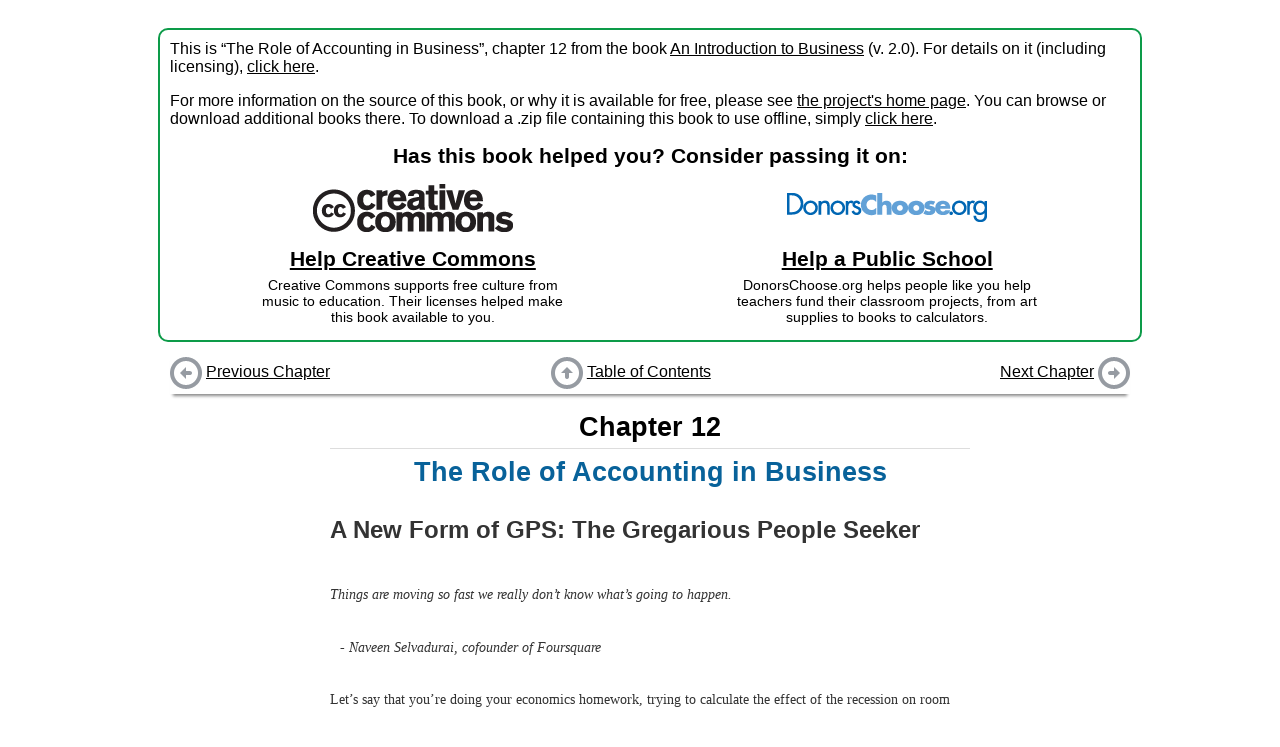

--- FILE ---
content_type: text/html
request_url: https://2012books.lardbucket.org/books/an-introduction-to-business-v2.0/s16-the-role-of-accounting-in-busi.html
body_size: 57165
content:
<!DOCTYPE html>
<html>
<head>
  <meta charset="UTF-8">
  <link href="shared/bookhub.css" rel="stylesheet" type="text/css">
  <title>The Role of Accounting in Business</title>
</head>
<body>
  <div id="section-container">
  <div id="preface" xmlns:cc="http://creativecommons.org/ns#"
     xmlns:dct="http://purl.org/dc/terms/">
    <p>
      This is “The Role of Accounting in Business”, chapter 12 from the book <a href="index.html">An Introduction to Business</a> (v. 2.0). For details on it (including licensing), <a href="#" onclick="return togglePrefaceDetails()">click here</a>.
    </p>
    
    <div id="preface-details" style="display: none;">
      <p>
        This book is licensed under a <a property="cc:attributionName" rel="cc:attributionURL" href="http://creativecommons.org/" target="_blank">Creative Commons</a> <a rel="license" href="http://creativecommons.org/licenses/by-nc-sa/3.0/" target="_blank">by-nc-sa 3.0</a> license. See the license for more details, but that basically means you can share this book as long as you credit the author (but see below), don't make money from it, and do make it available to everyone else under the same terms.
      </p>
      
      <p>
        This content was accessible as of December 29, 2012, and it was downloaded then by <a href="http://lardbucket.org" target="_blank">Andy Schmitz</a> in an effort to preserve the availability of this book.
      </p>
      
      <p>
        Normally, the author and publisher would be credited here. However, the publisher has asked for the customary Creative Commons attribution to the original publisher, authors, title, and book URI to be removed. Additionally, per the publisher's request, their name has been removed in some passages. More information is available on this project's <a href="http://2012books.lardbucket.org/attribution.html?utm_source=header">attribution page</a>.
      </p>
    </div>
    
    
      <p>
        For more information on the source of this book, or why it is available for free, please see <a href="http://2012books.lardbucket.org/" target="_blank">the project's home page</a>. You can browse or download additional books there. To download a .zip file containing this book to use offline, simply <a href="/zips/an-introduction-to-business-v2.0.zip">click here</a>.
      </p>
    
    
    <div id="preface-block-introduction">
      Has this book helped you? Consider passing it on:
    </div>
    <div id="preface-block-container">
      <div class="preface-block"><div class="preface-block-contents">
        <div class="block-logo">
          <a href="https://creativecommons.org/?utm_source=fwkcccopy&amp;utm_medium=web&amp;utm_campaign=logo" target="_blank"><img src="shared/images/creativecommons_logo.png"></a>
        </div>
        <div class="block-title"><a href="https://creativecommons.net/donate/?utm_source=fwkcccopy&amp;utm_medium=web&amp;utm_campaign=link" target="_blank">Help Creative Commons</a></div>
        <div class="block-description">
          Creative Commons supports free culture from music to education. Their licenses helped make this book available to you.
        </div>
      </div></div>
      <div class="preface-block"><div class="preface-block-contents">
        <div class="block-logo">
          <a href="http://www.donorschoose.org/?utm_source=fwkcccopy&amp;utm_medium=web&amp;utm_campaign=logo" target="_blank"><img src="shared/images/donorschoose_logo.png"></a>
        </div>
        <div class="block-title"><a href="http://www.donorschoose.org/donors/search.html?utm_source=fwkcccopy&amp;utm_medium=web&amp;utm_campaign=link" target="_blank">Help a Public School</a></div>
        <div class="block-description">
          DonorsChoose.org helps people like you help teachers fund their classroom projects, from art supplies to books to calculators.
        </div>
      </div></div>
    </div>
  </div>
  
  <div id=navbar-top class="navbar">
    <div class="navbar-part left">
      
        <a href="s15-operations-management-in-manuf.html"><img src="shared/images/batch-left.png"></a> <a href="s15-operations-management-in-manuf.html">Previous Chapter</a>
      
    </div>
    <div class="navbar-part middle">
      <a href="index.html"><img src="shared/images/batch-up.png"></a> <a href="index.html">Table of Contents</a>
    </div>
    <div class="navbar-part right">
      
        <a href="s17-managing-financial-resources.html">Next Chapter</a> <a href="s17-managing-financial-resources.html"><img src="shared/images/batch-right.png"></a>
      
    </div>
  </div>

  <div id="book-content">
    <div class="chapter" id="collins-ch12" version="5.0" lang="en">
    <h1 class="title editable block">
<span class="title-prefix">Chapter 12</span> The Role of Accounting in Business</h1>
    <div class="section" id="collins-ch12_s00">
        <h2 class="title editable block">A New Form of GPS: The Gregarious People Seeker</h2>
        <div class="epigraph block">
            <p class="para">Things are moving so fast we really don’t know what’s going to happen.</p>
            <p class="attribution">Naveen Selvadurai, cofounder of Foursquare</p>
        </div>
        <p class="para editable block" id="e998.collins-5300-20111122-160428-632433">Let’s say that you’re doing your economics homework, trying to calculate the effect of the recession on room rates in Fort Lauderdale.<span class="footnote" id="e998.fwk-collins-fn12_015">This vignette is based on the following sources: Diane Brady, “Social Media’s New Mantra: Location, Location, Location,” <em class="emphasis">Bloomberg BusinessWeek</em>, May 6, 2010, <a class="link" target="_blank" href="http://www.businessweek.com/magazine/content/10_20/b4178034154012.htm">http://www.businessweek.com/magazine/content/10_20/b4178034154012.htm</a> (accessed May 13, 2010); Arik Hesseldahl, “Foursquare Tries Broadening Its Appeal,” <em class="emphasis">Bloomberg BusinessWeek</em>, April 19, 2010, <a class="link" target="_blank" href="http://www.businessweek.com/technology/content/apr2010/tc20100416_035687.htm">http://www.businessweek.com/technology/content/apr2010/tc20100416_035687.htm</a> (accessed May 13, 2010); Foursquare, <a class="link" target="_blank" href="http://foursquare.com">http://foursquare.com</a> (accessed May 13, 2010).</span> For some reason, you get a sinking feeling that your friends are out somewhere having fun without you. What’s a quick way to find out where they are and what they’re up to? If you’re signed up, you can “check in” with the Foursquare app on your smartphone, tablet PC, or whatever device you use to connect to a wireless network. Foursquare is a mobile social network, and in addition to the handy “friend finder” feature, you can use it to find new and interesting places around your neighborhood to do whatever you and your friends like to do. It even rewards you for doing business with sponsor companies, such as local restaurants.</p>
        <p class="para editable block" id="collins-5300-20111122-160513-122914">Foursquare, which has been getting a lot of buzz lately, was started in 2009 by two young entrepreneurs, Dennis Crowley and Naveen Selvadurai. It’s already attracted more than a million users, and Crowley and Selvadurai are understandably enthusiastic about their prospects. Not everybody, however, is as optimistic as they are. Right now, Foursquare is bringing in money and growing, but let’s face facts—it’s a start-up and it’s barely two years old. Among the experts who pay attention to the business of software apps, Foursquare has both optimists and skeptics, and, as usual, there a lot of people who think that Crowley and Selvadurai should take the money and run—that is, sell out to a larger company and move on.</p>
        <p class="para editable block" id="collins-5300-20111122-160614-948876">Clearly, Crowley and Selvadurai have some questions to answer and—at some point, if not necessarily right now—decisions to make. This is where they’ll have to rely on an accountant, because they’ll need somebody with a knowledge of accounting to help them ask and answer the right questions and formulate and make the right decisions: How much revenue are we bringing in? Can we increase it? What are our expenses? Will they continue to get higher or can we cut them? How much money are we actually making? Are we operating at a profit or a loss? How much do we have invested in the company? How much debt do we have? Can we pay our bills on time? If we need more money, where can we get it? How much cash do we have on hand? How much cash comes in each month and how much goes out? How long will it last? How much is our business really worth? If we decide to sell it, how much should we ask for it? Is it a good idea to put more of our own money into the venture? What are the odds that Foursquare will succeed?</p>
        <p class="para editable block" id="collins-5300-20111122-160638-400935">In this chapter, we’ll learn how to gather, summarize, and interpret accounting information and how to use it in making business decisions like the ones facing Crowley and Selvadurai.</p>
    </div>
</div>
<div class="section" id="collins-ch12_s01" condition="start-of-chunk" version="5.0" lang="en">
    <h2 class="title editable block">
<span class="title-prefix">12.1</span> The Role of Accounting</h2>
    <div class="learning_objectives editable block" id="collins-ch12_s01_n01">
        <h3 class="title">Learning Objectives</h3>
        <ol class="orderedlist" id="collins-ch12_s01_l01">
            <li>Define <em class="emphasis">accounting</em> and explain the differences between <em class="emphasis">managerial accounting</em> and <em class="emphasis">financial accounting</em>.</li>
            <li>Identify some of the users of accounting information and explain how they use it.</li>
        </ol>
    </div>
    <p class="para editable block" id="collins-ch12_s01_p01">Accounting is often called “the language of business.” Why? Because it <em class="emphasis">communicates</em> so much of the information that owners, managers, and investors need to evaluate a company’s financial performance. These people are all <span class="margin_term"><a class="glossterm">stakeholders</a><span class="glossdef">Parties who are interested in the activities of a business because they’re affected by them.</span></span> in the business—they’re interested in its activities because they’re affected by them. In fact, the purpose of accounting is to help stakeholders make better business decisions by providing them with financial information. Obviously, you wouldn’t try to run an organization or make investment decisions without accurate and timely financial information, and it’s the accountant who prepares this information. More importantly, accountants make sure that stakeholders understand the <em class="emphasis">meaning</em> of financial information, and they work with both individuals and organizations to help them use financial information to deal with business problems. Actually, collecting all the numbers is the easy part—today, all you have to do is start up your accounting software. The hard part is analyzing, interpreting, and communicating the information. Of course, you also have to present everything clearly while effectively interacting with people from every business discipline. In any case, we’re now ready to define <span class="margin_term"><a class="glossterm">accounting</a><span class="glossdef">System for measuring and summarizing business activities, interpreting financial information, and communicating the results to management and other decision makers.</span></span> as the process of measuring and summarizing business activities, interpreting financial information, and communicating the results to management and other decision makers.</p>
    <div class="section" id="collins-ch12_s01_s01">
        <h2 class="title editable block">Fields of Accounting</h2>
        <p class="para editable block" id="collins-5300-20111122-161943-519696">Accountants typically work in one of two major fields. <em class="emphasis">Management accountants</em> provide information and analysis to decision makers <em class="emphasis">inside</em> the organization in order to help them run it. <em class="emphasis">Financial accountants</em> furnish information to individuals and groups <em class="emphasis">both inside and outside</em> the organization in order to help them assess its financial performance.</p>
        <p class="para editable block" id="collins-5300-20111122-162031-347012">In other words, management accounting helps you keep your business running while financial accounting tells you how well you’re running it.</p>
        <div class="section moved" id="collins-ch12_s01_s01_s01">
            <h2 class="title editable block">Management Accounting</h2>
        </div>
        <p class="para editable block" id="collins-ch12_s01_s01_p01"><strong class="emphasis bold"></strong><span class="margin_term"><a class="glossterm">Management accounting</a><span class="glossdef">Branch of accounting that provides information and analysis to decision makers inside the organization to help them operate the business.</span></span> plays a key role in helping managers carry out their responsibilities. Because the information that it provides is intended for use by people who perform a wide variety of jobs, the format for reporting information is flexible. Reports are tailored to the needs of individual managers, and the purpose of such reports is to supply <em class="emphasis">relevant, accurate, timely information</em> in a format that will aid managers in making decisions. In preparing, analyzing, and communicating such information, accountants work with individuals from all the <em class="emphasis">functional areas</em> of the organization—human resources, operations, marketing, and finance.</p>
        <div class="section" id="collins-ch12_s01_s01_s02">
            <h2 class="title editable block">Financial Accounting</h2>
            <div class="figure medium editable block" id="collins-ch12_s01_s01_s02_f01">
                <p class="title"><span class="title-prefix">Figure 12.1</span> </p>
                <img src="section_16/23a34be7daf06067a59257bdeae883c5.jpg">
                <p class="para">Financial statements provide a snapshot of a company’s performance over a specific period.</p>
                <div class="copyright">
                    <p class="para">© 2010 Jupiterimages Corporation</p>
                </div>
            </div>
            <p class="para editable block" id="collins-ch12_s01_s01_s02_p01"><strong class="emphasis bold"></strong><span class="margin_term"><a class="glossterm">Financial accounting</a><span class="glossdef">Branch of accounting that furnishes information to individuals and groups both inside and outside the organization to help them assess the firm’s financial performance.</span></span> is responsible for preparing the organization’s <span class="margin_term"><a class="glossterm">financial statements</a><span class="glossdef">Financial reports—including the income statement, the balance sheet, and the statement of cash flows—that summarize a company’s past performance and evaluate its financial health.</span></span>—including the <em class="emphasis">income statement</em>, the <em class="emphasis">statement of owner’s equity</em>, the <em class="emphasis">balance sheet</em>, and the <em class="emphasis">statement of cash flows</em>—that summarize a company’s past performance and evaluate its current financial condition. In preparing financial statements, financial accountants adhere to a uniform set of rules called <span class="margin_term"><a class="glossterm">generally accepted accounting principles (GAAP)</a><span class="glossdef">Uniform set of rules for financial reporting issued by an independent agency called the Financial Accounting Standards Board (FASB).</span></span>—the basic principles for financial reporting issued by an independent agency called the Financial Accounting Standards Board (FASB). Users want to be sure that financial statements have been prepared according to GAAP because they want to be sure that the information reported in them is accurate. They also know that they can compare the statements issued by one company to those of another company in the same industry.</p>
            <p class="para editable block" id="collins-5300-20111122-163655-885592">While companies headquartered in the United States follow U.S.-based GAAP, many companies located outside the United States follow a different set of accounting principles called <span class="margin_term"><a class="glossterm">International Financial Reporting Standards (IFRS)</a><span class="glossdef">A set of worldwide accounting rules and guidelines used by companies to prepare financial statements that can be compared with those of other countries.</span></span>. These multinational standards, which are issued by the International Accounting Standards Board (IASB)<strong class="emphasis bold"></strong>, differ from U.S. GAAP in a number of important ways. IFRS, for example, is a little stricter about the ways you can calculate the costs of inventory, but we’re not going to dwell unnecessarily on such fine distinctions. Bear in mind, however, that, according to most experts, a single set of worldwide standards will eventually emerge to govern the accounting practices of both U.S. and non-U.S. companies.</p>
        </div>
    </div>
    <div class="section" id="collins-ch12_s01_s02">
        <h2 class="title editable block">Who Uses Financial Accounting Information?</h2>
        <p class="para editable block" id="collins-ch12_s01_s02_p01">The users of <em class="emphasis">managerial</em> accounting information are pretty easy to identify—basically, they’re a firm’s <em class="emphasis">managers</em>. We need to look a little more closely, however, at the users of <em class="emphasis">financial</em> accounting information, and we also need to know a little more about what they do with the information that accountants provide them.</p>
        <div class="section" id="collins-ch12_s01_s02_s01">
            <h2 class="title editable block">Owners and Managers</h2>
            <p class="para editable block" id="collins-ch12_s01_s02_s01_p01">In summarizing the outcomes of a company’s financial activities over a specified period of time, financial statements are, in effect, report cards for owners and managers. They show, for example, whether the company did or didn’t make a profit and furnish other information about the firm’s financial condition. They also provide information that managers and owners can use in order to take corrective action.</p>
        </div>
        <div class="section" id="collins-ch12_s01_s02_s02">
            <h2 class="title editable block">Investors and Creditors</h2>
            <p class="para editable block" id="collins-ch12_s01_s02_s02_p01">If you loaned money to a friend to start a business, wouldn’t you want to know how the business was doing? Investors and creditors furnish the money that a company needs to operate, and not surprisingly, they feel the same way. Because they know that it’s impossible to make smart investment and loan decisions without accurate reports on an organization’s financial health, they study financial statements to assess a company’s performance and to make decisions about continued investment.</p>
            <p class="para editable block" id="e881.collins-ch12_s01_s02_s02_p02">According to the world’s most successful investor (and third-richest individual), Warren Buffett, the best way to prepare yourself to be an investor is to learn all the accounting you can. Buffett, chairman and CEO of Berkshire Hathaway, a company that invests in other companies, turned an original investment of $10,000 into a net worth of $35 billion in four decades, and he did it, in large part, by paying close attention to financial accounting reports.<span class="footnote" id="e881.fwk-collins-fn12_007">John Price, “The Return of the Buffetteers,” <em class="emphasis">Investor Journal</em>, August 1998, <a class="link" target="_blank" href="http://www.sherlockinvesting.com">http://www.sherlockinvesting.com</a> (accessed July 17, 2010).</span></p>
            <div class="figure medium editable block" id="collins-5300-20111128-101736-967878">
                <p class="title"><span class="title-prefix">Figure 12.2</span> Warren Buffet</p>
                <img src="section_16/2ffcc570b912e5654e7e1008466cd030.jpg">
                <div class="copyright">
                    <p class="para">Photo by Kevin Parry/WireImage/Getty Images</p>
                </div>
            </div>
        </div>
        <div class="section" id="collins-ch12_s01_s02_s03">
            <h2 class="title editable block">Government Agencies</h2>
            <p class="para editable block" id="collins-ch12_s01_s02_s03_p01">Businesses are required to furnish financial information to a number of government agencies. Publicly owned companies, for example—the ones whose shares are traded on a stock exchange—must provide annual financial reports to the Securities and Exchange Commission (SEC), a federal agency that regulates stock trades. Companies must also provide financial information to local, state, and federal taxing agencies, including the Internal Revenue Service.</p>
        </div>
        <div class="section" id="collins-ch12_s01_s02_s04">
            <h2 class="title editable block">Other Users</h2>
            <p class="para editable block" id="collins-ch12_s01_s02_s04_p01">A number of other external users have an interest in a company’s financial statements. Suppliers, for example, need to know if the company to which they sell their goods is having trouble paying its bills or may even be at risk of going under. Employees and labor unions are interested because salaries and other forms of compensation are dependent on an employer’s performance.</p>
            <p class="para editable block" id="collins-ch12_s01_s02_s04_p02"><a class="xref" href="#collins-ch12_s01_s02_s04_f01">Figure 12.3 "Management and Financial Accounting"</a> summarizes the main differences between the users of management and financial accounting and the types of information issued by accountants in the two areas. In the rest of this chapter, we’ll learn how to prepare a set of financial statements and how to interpret them. We’ll also discuss issues of ethics in the accounting communities and career opportunities in the accounting profession.</p>
            <div class="figure large editable block" id="collins-ch12_s01_s02_s04_f01">
                <p class="title"><span class="title-prefix">Figure 12.3</span> Management and Financial Accounting</p>
                <img src="section_16/dbc65fe4ec0ba259786f6cff7eca5132.jpg">
            </div>
            <div class="key_takeaways editable block" id="collins-ch12_s01_s02_s04_n01">
                <h3 class="title">Key Takeaways</h3>
                <ul class="itemizedlist" id="collins-ch12_s01_s02_s04_l01">
                    <li>
<strong class="emphasis bold">Accounting</strong> is a system for measuring and summarizing business activities, interpreting financial information, and communicating the results to management and other <strong class="emphasis bold">stakeholders</strong> to help them make better business decisions.</li>
                    <li>
                        <p class="para">Accounting can be divided into two major fields:</p>
                        <ul class="itemizedlist" id="collins-ch12_s01_s02_s04_l02">
                            <li>
<strong class="emphasis bold">Management accounting</strong> provides information and analysis to decision makers <em class="emphasis">inside</em> the organization (such as owners and managers) to help them operate the business.</li>
                            <li>
<strong class="emphasis bold">Financial accounting</strong> provides information not only to internal managers, but also to people <em class="emphasis">outside</em> the organization (such as investors, creditors, government agencies, suppliers, employees, and labor unions) to assist them in assessing a firm’s financial performance.</li>
                        </ul>
                    </li>
                    <li>
                        <p class="para">U.S. and non-U.S. companies follow different sets of standards in preparing financial accounting reports:</p>
                        <ul class="itemizedlist" id="collins-ch12_s01_s02_s04_l03">
                            <li>U.S. companies adhere to a uniform set of rules called <strong class="emphasis bold">generally accepted accounting principles (GAAP)</strong>, which are issued by an independent agency called the Financial Accounting Standards Board (FASB).</li>
                            <li>Many companies outside the United States follow a set of accounting principles called <strong class="emphasis bold">International Financial Reporting Standards (IFRS)</strong>, which are issued by the International Accounting Standards Board (IASB).</li>
                        </ul>
                    </li>
                    <li>Experts expect that a single set of worldwide accounting standards will eventually emerge and be followed by both U.S. and non-U.S. companies.</li>
                </ul>
            </div>
            <div class="exercises editable block" id="collins-ch12_s01_s02_s04_n02">
                <h3 class="title">Exercise</h3>
                <ol class="orderedlist" id="collins-ch12_s01_s02_s04_l04">
                    <li>Who uses accounting information? What do they use it for, and why do they find it helpful? What problems would arise if they weren’t provided with accounting information?</li>
                </ol>
            </div>
        </div>
    </div>
</div>
<div class="section" id="collins-ch12_s02" version="5.0" lang="en">
    <h2 class="title editable block">
<span class="title-prefix">12.2</span> Understanding Financial Statements</h2>
    <div class="learning_objectives editable block" id="collins-ch12_s02_n01">
        <h3 class="title">Learning Objectives</h3>
        <ol class="orderedlist" id="collins-ch12_s02_l01">
            <li>Understand the function of the <em class="emphasis">income statement</em>.</li>
            <li>Understand the function of the <em class="emphasis">balance sheet</em>.</li>
            <li>Understand the function of the <em class="emphasis">statement of owner’s equity</em>.</li>
        </ol>
    </div>
    <p class="para editable block" id="collins-ch12_s02_p01">We hope that, so far, we’ve made at least one thing clear: If you’re in business, you need to understand financial statements. For one thing, the law no longer allows high-ranking executives to plead ignorance or fall back on delegation of authority when it comes to taking responsibility for a firm’s financial reporting. In a business environment tainted by episodes of fraudulent financial reporting and other corporate misdeeds, top managers are now being held accountable (so to speak) for the financial statements issued by the people who report to them. For another thing, top managers need to know if the company is hitting on all cylinders or sputtering down the road to bankruptcy. To put it another way (and to switch metaphors): if he didn’t understand the financial statements issued by the company’s accountants, an executive would be like an airplane pilot who doesn’t know how to read the instrument in the cockpit—he might be able keep the plane in the air for a while, but he wouldn’t recognize any signs of impending trouble until it was too late.</p>
    <div class="section" id="collins-ch12_s02_s01">
        <h2 class="title editable block">The Function of Financial Statements</h2>
        <p class="para editable block" id="collins-ch12_s02_s01_p01">Put yourself in the place of the woman in <a class="xref" href="#collins-ch12_s02_s01_f10">Figure 12.4 "What Connie Wants to Know"</a>. She runs Connie’s Confections out of her home. She loves what she does, and she feels that she’s doing pretty well. In fact, she has an opportunity to take over a nearby store at very reasonable rent, and she can expand by getting a modest bank loan and investing some more of her own money. So it’s decision time for Connie: She knows that the survival rate for start-ups isn’t very good, and before taking the next step, she’d like to get a better idea of whether she’s actually doing well enough to justify the risk. As you can see, she has several pertinent questions. We aren’t privy to Connie’s finances, but we can tell her how basic financial statements will give her some answers.<span class="footnote" id="fwk-collins-fn12_008">We’ll discuss the <em class="emphasis">statement of cash flows</em> later in the chapter.</span></p>
        <div class="figure large editable block" id="collins-ch12_s02_s01_f10">
            <p class="title"><span class="title-prefix">Figure 12.4</span> What Connie Wants to Know</p>
            <img src="section_16/870be888c8d04e62fff9cd5e0c7039a4.jpg">
        </div>
        <div class="section" id="collins-ch12_s02_s01_s01">
            <h2 class="title editable block">Toying with a Business Idea</h2>
            <p class="para editable block" id="collins-ch12_s02_s01_s01_p01">We know what you’re thinking: It’s nice to know that accounting deals with real-life situations, but while you wish Connie the best, you don’t know enough about the confectionary business to appreciate either the business decisions or the financial details. Is there any way to bring this lesson a little closer to home? Besides, while knowing what financial statements will tell you is one thing, you want to know how to <em class="emphasis">prepare</em> them.</p>
            <p class="para editable block" id="collins-ch12_s02_s01_s01_p02">Agreed. So let’s assume that you need to earn money while you’re in college and that you’ve decided to start a small business. Your business will involve selling stuff to other college students, and to keep things simple, we’ll assume that you’re going to operate on a “cash” basis: you’ll pay for everything with cash, and everyone who buys something from you will pay in cash.</p>
            <p class="para editable block" id="collins-ch12_s02_s01_s02_p01"><em class="emphasis">A Word about Cash.</em> You probably have at least a little <em class="emphasis">cash</em> on you right now—some currency, or paper money, and coins. In accounting, however, the term <em class="emphasis">cash</em> refers to more than just paper money and coins. It also refers to the money that you have in checking and savings accounts and includes items that you can deposit in these accounts, such as money orders and different types of checks.</p>
            <p class="para editable block" id="collins-5300-20111123-075826-558960">Your first task is to decide exactly what you’re going to sell. You’ve noticed that with homework, exams, social commitments, and the hectic lifestyle of the average college student, you and most of the people you know always seem to be under a lot of stress. Sometimes you wish you could just lie back between meals and bounce a ball off the wall. And that’s when the idea hits you: Maybe you could make some money by selling a product called the “Stress-Buster Play Pack.” Here’s what you have in mind: you’ll buy small toys and other fun stuff—instant stress relievers—at a local dollar store and pack them in a rainbow-colored plastic treasure chest labeled “Stress-Buster.”</p>
            <p class="para editable block" id="collins-5300-20111123-075902-566207">And here’s where you stand: You have enough cash to buy a month’s worth of plastic treasure chests and toys. After that, you’ll use the cash generated from sales of Stress-Buster Play Packs to replenish your supply. Each plastic chest will cost $1.00, and you’ll fill each one with a variety of five of the following toys, all of which you can buy for $1.00 each:</p>
            <ul class="itemizedlist editable block" id="collins-5300-20111123-080037-761756">
                <li>A happy face stress ball</li>
                <li>A roomarang (an indoor boomerang)</li>
                <li>Some silly putty</li>
                <li>An inflatable beach ball</li>
                <li>A coil “slinky” spring</li>
                <li>A paddle-ball game</li>
                <li>A ball for bouncing off walls</li>
            </ul>
            <p class="para editable block" id="collins-ch12_s02_s01_s02_p02">You plan to sell each Stress-Buster Play Pack for $10 from a rented table stationed outside a major dining hall. Renting the table will cost you $20 a month. Because your own grades aren’t what your parents and the dean would like them to be, you decide to hire fellow students (trustworthy people with better grades than yours) to staff the table at peak traffic periods. They’ll be on duty from noon until 2:00 p.m. each weekday, and you’ll pay them $6 an hour. Wages, therefore, will cost you $240 a month (2 hours × 5 days × 4 weeks = 40 hours × $6). Finally, you’ll run ads in the college newspaper at a monthly cost of $40. Thus your total monthly costs will amount to $300 ($20 + $240 + $40).</p>
        </div>
    </div>
    <div class="section" id="collins-ch12_s02_s02">
        <h2 class="title editable block">The Income Statement</h2>
        <p class="para editable block" id="collins-ch12_s02_s02_p01">Let’s say that during your first month, you sell one hundred play packs. Not bad, you say to yourself, but did I make a <em class="emphasis">profit</em>? To find out, you prepare an <span class="margin_term"><a class="glossterm">income statement</a><span class="glossdef">Financial statement summarizing a business’s revenues, expenses, and net income.</span></span> showing <span class="margin_term"><a class="glossterm">revenues</a><span class="glossdef">Amount of money earned by selling products to customers.</span></span>, or <strong class="emphasis bold">sales</strong>, and <span class="margin_term"><a class="glossterm">expenses</a><span class="glossdef">Costs incurred by selling products to customers.</span></span>—the costs of doing business. You divide your expenses into two categories:</p>
        <ul class="itemizedlist editable block" id="collins-5300-20111123-081006-080304">
            <li>
<span class="margin_term"><a class="glossterm">Cost of goods sold</a><span class="glossdef">Cost of the products that a business sells to customers.</span></span>: the total cost of the <em class="emphasis">goods that you’ve sold</em>
</li>
            <li>
<span class="margin_term"><a class="glossterm">Operating expenses</a><span class="glossdef">Costs of selling products to customers, not including cost of goods sold.</span></span>: the costs of <em class="emphasis">operating your business</em> except for the costs of things that you’ve sold</li>
        </ul>
        <p class="para editable block" id="collins-5300-20111123-081104-732105">Now you need to do a little subtracting:</p>
        <ol class="orderedlist editable block" id="collins-5300-20111123-081819-852034">
            <li>The positive difference between <em class="emphasis">sales</em> and <em class="emphasis">cost of goods sold</em> is your <span class="margin_term"><a class="glossterm">gross profit or gross margin</a><span class="glossdef">Positive difference between revenues and cost of goods sold.</span></span>.</li>
            <li>The positive difference between <em class="emphasis">gross profit</em> and <em class="emphasis">operating expenses</em> is your <span class="margin_term"><a class="glossterm">net income</a><span class="glossdef">Positive difference between gross profit and total expenses.</span></span> or <strong class="emphasis bold">profit</strong>, which is the proverbial “bottom line.” (If this difference is <em class="emphasis">negative</em>, you took a <em class="emphasis">loss</em> instead of making a profit.)</li>
        </ol>
        <p class="para editable block" id="collins-ch12_s02_s02_p02"><a class="xref" href="#collins-ch12_s02_s02_f01">Figure 12.5 "Income Statement for Stress-Buster Company"</a> is your income statement for the first month. (Remember that we’ve made things simpler by handling everything in cash.)</p>
        <div class="figure large editable block" id="collins-ch12_s02_s02_f01">
            <p class="title"><span class="title-prefix">Figure 12.5</span> Income Statement for Stress-Buster Company</p>
            <img src="section_16/a83af320f4e111497131740d8e877142.jpg">
        </div>
        <div class="section" id="collins-ch12_s02_s02_s02">
            <h2 class="title editable block">Did You Make Any Money?</h2>
            <p class="para editable block" id="collins-ch12_s02_s02_s02_p01"><strong class="emphasis bold"></strong>What does your income statement tell you? It has provided you with four pieces of valuable information:</p>
            <ol class="orderedlist editable block" id="collins-ch12_s02_s02_s02_l99">
                <li>You sold 100 units at $10 each, bringing in <em class="emphasis">revenues</em> or <em class="emphasis">sales</em> of $1,000.</li>
                <li>Each unit that you sold cost you $6—$1 for the treasure chest plus 5 toys costing $1 each. So your <em class="emphasis">cost of goods sold</em> is $600 (100 units × $6 per unit).</li>
                <li>Your <em class="emphasis">gross profit</em>—the amount left after subtracting cost of goods sold from sales—is $400 (100 units × $4 each).</li>
                <li>After subtracting <em class="emphasis">operating expenses</em> of $300—the costs of doing business other than the cost of products sold—you generated a positive <em class="emphasis">net income</em> or <em class="emphasis">profit</em> of $100.</li>
            </ol>
        </div>
        <div class="section" id="collins-ch12_s02_s02_s03">
            <h2 class="title editable block">What If You Want to Make More Money?</h2>
            <p class="para editable block" id="collins-ch12_s02_s02_s03_p01"><strong class="emphasis bold"></strong>You’re quite relieved to see that you made a profit during your first month, but you can’t help but wonder what you’ll have to do to make even more money next month. You consider three possibilities:</p>
        </div>
        <ol class="orderedlist editable block" id="collins-ch12_s02_s02_l01">
            <li>Reduce your cost of goods sold (say, package four toys instead of five)</li>
            <li>Reduce your operating costs (salaries, advertising, table rental)</li>
            <li>Increase the quantity of units sold</li>
        </ol>
        <p class="para editable block" id="collins-ch12_s02_s02_p05">In order to consider these possibilities fully, you need to generate new income statements for each option. And to do that, you’ll have to play a few “what-if” games. Because possibility #1—packaging four toys instead of five—is the most appealing, you start there. Your cost of goods sold would go down from $6 to $5 per unit (4 toys at $1 each + 1 plastic treasure chest at $1). <a class="xref" href="#collins-ch12_s02_s02_f02">Figure 12.6 "Proposed Income Statement Number One for Stress-Buster Company"</a> is your hypothetical income statement if you choose this option.</p>
        <div class="figure large editable block" id="collins-ch12_s02_s02_f02">
            <p class="title"><span class="title-prefix">Figure 12.6</span> Proposed Income Statement Number One for Stress-Buster Company</p>
            <img src="section_16/f0512f21741e847e3be2eca2bc06f532.jpg">
        </div>
        <p class="para editable block" id="collins-ch12_s02_s02_p06">Possibility #1 seems to be a good idea. Under this scenario, your income doubles from $100 to $200 because your per-unit <em class="emphasis">gross profit</em> increases by $1 (and you sold 100 stress packs). But there may be a catch: If you cut back on the number of toys, your customers might perceive your product as a lesser value for the money. In fact, you’re reminded of a conversation that you once had with a friend whose father, a restaurant owner, had cut back on the cost of the food he served by buying less expensive meat. In the short term, gross profit per meal went up, but customers eventually stopped coming back and the restaurant nearly went out of business.</p>
        <p class="para editable block" id="collins-ch12_s02_s02_p07">Thus you decide to consider possibility #2—reducing your operating costs. In theory, it’s a good idea, but in practice—at least in your case—it probably won’t work. Why not? For one thing, you can’t do without the table and you need your workers (because your grades haven’t improved, you still don’t have time to sit at the table yourself). Second, if you cut salaries from, say, $6 to $5 an hour, you may have a hard time finding people willing to work for you. Finally, you could reduce advertising costs by running an ad every two weeks instead of every week, but this tactic would increase your income by only $20 a month and could easily lead to a drop in sales.</p>
        <p class="para editable block" id="collins-ch12_s02_s02_p08">Now you move on to possibility #3—increase sales. The appealing thing about this option is that it has no downside. If you could somehow increase the number of units sold from 100 Stress-Buster packs per month to 150, your income would go up, even if you stick with your original five-toy product. So you decide to crunch some numbers for possibility #3 and come up with the new “what-if” income statement in <a class="xref" href="#collins-ch12_s02_s02_f03">Figure 12.7 "Proposed Income Statement Number Two for Stress-Buster Company"</a>.</p>
        <div class="figure large editable block" id="collins-ch12_s02_s02_f03">
            <p class="title"><span class="title-prefix">Figure 12.7</span> Proposed Income Statement Number Two for Stress-Buster Company</p>
            <img src="section_16/578d8a6e1acfbbdf9f6129ce29244d4f.jpg">
        </div>
        <p class="para editable block" id="collins-ch12_s02_s02_p09">As you can see, this is an attractive possibility, even though you haven’t figured out how you’re going to increase sales (maybe you could put up some eye-popping posters and play cool music to attract people to your table. Or maybe your workers could attract buyers by demonstrating relaxation and stress-reduction exercises).</p>
        <div class="section" id="collins-ch12_s02_s02_s01">
            <h2 class="title editable block">Breakeven Analysis</h2>
            <p class="para editable block" id="collins-ch12_s02_s02_s01_p01">Playing these what-if games has started you thinking: is there some way to figure out the level of sales you need to avoid <em class="emphasis">losing</em> money—to “break even”? This can be done using <span class="margin_term"><a class="glossterm">breakeven analysis</a><span class="glossdef">Method of determining the level of sales at which the company will break even (have no profit or loss).</span></span>. To break even (have no profit or loss), your <em class="emphasis">total sales revenue must exactly equal all your expenses (both variable and fixed)</em>. For a merchandiser, like a hypothetical one called The College Shop, this balance will occur when gross profit equals all other (fixed) costs. To determine the level of sales at which this will occur, you need to do the following:</p>
            <ol class="orderedlist editable block" id="collins-ch12_s02_s02_s01_l01">
                <li>
                    <p class="para">Determine your total <span class="margin_term"><a class="glossterm">fixed costs</a><span class="glossdef">Costs that don’t change when the amount of goods sold changes.</span></span>, which are so called because the total cost doesn’t change as the quantity of goods sold changes):</p>
                    <ul class="itemizedlist" id="collins-ch12_s02_s02_s01_l02">
                        <li>Fixed costs = $240 salaries + $40 advertising + $20 table = $300</li>
                    </ul>
                </li>
                <li>
                    <p class="para">Identify your <span class="margin_term"><a class="glossterm">variable costs</a><span class="glossdef">Costs that vary, in total, as the quantity of goods sold changes but stay constant on a per-unit basis.</span></span>. These are costs that vary, in total, as the quantity of goods sold changes but stay constant on a per-unit basis. State variable costs on a per-unit basis:</p>
                    <ul class="itemizedlist" id="collins-ch12_s02_s02_s01_l03">
                        <li>Variable cost per unit = $6 ($1 for the treasure chest and $5 for the toys)</li>
                    </ul>
                </li>
                <li>
                    <p class="para">Determine your <span class="margin_term"><a class="glossterm">contribution margin per unit</a><span class="glossdef">Excess of revenue per unit over variable cost per unit.</span></span>: selling price per unit – variable cost per unit:</p>
                    <ul class="itemizedlist" id="collins-ch12_s02_s02_s01_l04">
                        <li>Contribution margin per unit = $10 selling price – $6 variable cost per unit = $4</li>
                    </ul>
                </li>
                <li>
                    <p class="para">Calculate your <span class="margin_term"><a class="glossterm">breakeven point in units</a><span class="glossdef">Number of sales units at which net income is zero.</span></span>: fixed costs ÷ contribution margin per unit:</p>
                    <ul class="itemizedlist" id="collins-ch12_s02_s02_s01_l05">
                        <li>Breakeven in units = $300 fixed costs ÷ $4 contribution margin per unit = 75 units</li>
                    </ul>
                </li>
            </ol>
            <p class="para editable block" id="collins-ch12_s02_s02_s01_p02">Your calculation means that if you sell 75 units, you’ll end up with zero profit (or loss) and will exactly break even. To test your calculation, you can prepare a what-if income statement for 75 units in sales (which is your breakeven number of sales). The resulting statement is shown in <a class="xref" href="#collins-ch12_s02_s02_s01_f01">Figure 12.8 "Proposed Income Statement Number Three for Stress-Buster Company"</a>.</p>
            <div class="figure large editable block" id="collins-ch12_s02_s02_s01_f01">
                <p class="title"><span class="title-prefix">Figure 12.8</span> Proposed Income Statement Number Three for Stress-Buster Company</p>
                <img src="section_16/2d1baf8a24cdf09f66e0f4b3ce39eda3.jpg">
            </div>
            <p class="para editable block" id="collins-ch12_s02_s02_s01_p03">What if you want to do better than just break even? What if you want to earn a profit of $200 next month? How many Stress-Buster Pack units would you need to sell? You can find out by building on the results of your breakeven analysis. Note that each additional sale will bring in $4 (contribution margin per unit). If you want to make a profit of $200—which is $200 <em class="emphasis">above your breakeven point</em>—you must sell an additional 50 units ($200 desired profit divided by $4 contribution margin per unit) above your breakeven point of 75 units. If you sell 125 units (75 breakeven units + the additional 50), you’ll make a profit of $200 a month.</p>
            <p class="para editable block" id="collins-ch12_s02_s02_s01_p04">As you can see, breakeven analysis is rather handy. It enables you to determine the level of sales that you must reach to avoid losing money and the level of sales that you have to reach to earn a profit of $200. Such information will help you plan for your business. For example, knowing you must sell 125 Stress-Buster Packs to earn a $200 profit will help you decide how much time and money you need to devote to marketing your product.</p>
        </div>
    </div>
    <div class="section" id="collins-ch12_s02_s03">
        <h2 class="title editable block">The Balance Sheet</h2>
        <p class="para editable block" id="collins-ch12_s02_s03_p01">Your <span class="margin_term"><a class="glossterm">balance sheet</a><span class="glossdef">Report on a company’s assets, liabilities, and owner’s equity at a specific point in time.</span></span> reports the following information:</p>
        <ul class="itemizedlist editable block" id="collins-ch12_s02_s03_l01">
            <li>Your <span class="margin_term"><a class="glossterm">assets</a><span class="glossdef">Resource from which a business expects to gain some future benefit.</span></span>: the resources from which it expects to gain some future benefit</li>
            <li>Your <span class="margin_term"><a class="glossterm">liabilities</a><span class="glossdef">Debt owed by a business to an outside individual or organization.</span></span>: the debts that it owes to <em class="emphasis">outside</em> individuals or organizations</li>
            <li>Your <span class="margin_term"><a class="glossterm">owner’s equity</a><span class="glossdef">Amount which is invested in a business by its owners and which owners can claim from its assets.</span></span>: your investment in your business</li>
        </ul>
        <p class="para editable block" id="collins-ch12_s02_s03_p02">Whereas your income statement tells you how much income you earned <em class="emphasis">over some period of time</em>, your balance sheet tells you what you have (and where it came from) <em class="emphasis">at a specific point in time</em>.</p>
        <p class="para editable block" id="collins-ch12_s02_s03_p03">Most companies prepare financial statements on a twelve-month basis—that is, for a <span class="margin_term"><a class="glossterm">fiscal year</a><span class="glossdef">Company’s designated business year.</span></span> which ends on December 31 or some other logical date, such as June 30 or September 30. Why do fiscal years vary? A company generally picks a fiscal-year end date that coincides with the end of its peak selling period; thus a crabmeat processor might end its fiscal year in October, when the crab supply has dwindled. Most companies also produce financial statements on a quarterly or monthly basis. For Stress-Buster, you’ll want to prepare a monthly balance sheet.</p>
        <div class="section" id="collins-ch12_s02_s03_s01">
            <h2 class="title editable block">The Accounting Equation</h2>
            <p class="para editable block" id="collins-ch12_s02_s03_s01_p01">The balance sheet is based on the <span class="margin_term"><a class="glossterm">accounting equation</a><span class="glossdef">Accounting tool showing the resources of a business (assets) and the claims on those resources (liabilities and owner’s equity).</span></span>:</p>
            <span class="informalequation block">
									<span class="mathphrase">assets = liabilities + owner’s equity</span>
				</span>
            <p class="para editable block" id="collins-ch12_s02_s03_s01_p02">This important equation highlights the fact that a company’s <em class="emphasis">assets</em> came from somewhere: either from loans (<em class="emphasis">liabilities</em>) or from investments made by the owners (<em class="emphasis">owner’s equity</em>). This means that the asset section of the balance sheet on the one hand and the liability and owner’s-equity section on the other must be equal, or <em class="emphasis">balance</em>. Thus the term <em class="emphasis">balance sheet</em>.</p>
            <p class="para editable block" id="collins-ch12_s02_s03_s01_p03">Let’s prepare two balance sheets for your company: one for the first day you started and one for the end of your first month of business. We’ll assume that when you started Stress-Buster, you borrowed $400 from your parents and put in $200 of your own money. If you look at your first balance sheet in <a class="xref" href="#collins-ch12_s02_s03_s01_f01">Figure 12.9 "Balance Sheet Number One for Stress-Buster Company"</a> you’ll see that your business has $600 in cash (your <em class="emphasis">assets</em>): Of this total, you borrowed $400 (your <em class="emphasis">liabilities</em>) and invested $200 of your own money (your <em class="emphasis">owner’s equity</em>). So far, so good: Your assets section <em class="emphasis">balances</em> with your liabilities and owner’s equity section.</p>
            <div class="figure large editable block" id="collins-ch12_s02_s03_s01_f01">
                <p class="title"><span class="title-prefix">Figure 12.9</span> Balance Sheet Number One for Stress-Buster Company</p>
                <img src="section_16/ad541ca3dedf5ae31cdd2d2388fd0300.jpg">
            </div>
            <p class="para editable block" id="collins-ch12_s02_s03_s01_p04">Now let’s see how things have changed by the end of the month. Recall that Stress-Buster earned $100 (based on sales of 100 units) during the month of September and that you decided to leave these earnings in the business. This $100 profit increases two items on your <em class="emphasis">balance sheet</em>: the <em class="emphasis">assets</em> of the company (its cash) and your investment in it (its <em class="emphasis">owner’s equity</em>). <a class="xref" href="#collins-ch12_s02_s03_s01_f02">Figure 12.10 "Balance Sheet Number Two for Stress-Buster Company"</a> shows what your balance sheet will look like on September 30. Once again, it <em class="emphasis">balances</em>. You now have $700 in cash: $400 that you borrowed plus $300 that you’ve invested in the business (your original $200 investment plus the $100 profit from the first month of operations, which you’ve kept in the business).</p>
            <div class="figure large editable block" id="collins-ch12_s02_s03_s01_f02">
                <p class="title"><span class="title-prefix">Figure 12.10</span> Balance Sheet Number Two for Stress-Buster Company</p>
                <img src="section_16/3f3290aee0cf88bb730eb9556484cf55.jpg">
            </div>
        </div>
    </div>
    <div class="section" id="collins-ch12_s02_s04">
        <h2 class="title editable block">The Statement of Owner’s Equity</h2>
        <p class="para editable block" id="collins-ch12_s02_s04_p01">Note that we used the <em class="emphasis">net income</em> figure from your <em class="emphasis">income statement</em> to update the owner’s equity section of your end-of-month balance sheet. Often, companies prepare an additional financial statement, called the <span class="margin_term"><a class="glossterm">statement of owner’s equity</a><span class="glossdef">A financial statement that details changes in owner’s equity for a specified period of time.</span></span>, which details changes in owner’s equity for the reporting period. <a class="xref" href="#collins-ch12_s03_f99">Figure 12.11 "Sample Statement of Owner’s Equity for Stress-Buster Company"</a> shows what this statement looks like.</p>
        <div class="figure large editable block" id="collins-ch12_s03_f99">
            <p class="title"><span class="title-prefix">Figure 12.11</span> Sample Statement of Owner’s Equity for Stress-Buster Company</p>
            <img src="section_16/007821ed2cb6dac773edc41bfbe38876.jpg">
        </div>
    </div>
    <div class="section" id="collins-ch12_s02_s05">
        <h2 class="title editable block">How Do Financial Statements Relate to One Another?</h2>
        <p class="para editable block" id="collins-ch12_s02_s05_p01">When you prepare your financial statements, you should complete them in a certain order:</p>
        <ol class="orderedlist editable block" id="collins-5300-20111123-092319-468167">
            <li>Income statement</li>
            <li>Statement of owner’s equity</li>
            <li>Balance sheet</li>
        </ol>
        <p class="para editable block" id="collins-5300-20111123-092430-126227">Why must they be prepared in this order? Because financial statements are interrelated: Numbers generated on one financial statement appear on other financial statements. <a class="xref" href="#collins-ch12_s02_s03_s01_f99">Figure 12.12 "How Financial Statements Relate to One Another"</a> presents Stress-Buster’s financial statements for the month ended September 30, 20X1. As you review these statements, note that in two cases, numbers from one statement appear in another statement:</p>
        <div class="figure full editable block" id="collins-ch12_s02_s03_s01_f99">
            <p class="title"><span class="title-prefix">Figure 12.12</span> How Financial Statements Relate to One Another</p>
            <img src="section_16/a156aeb8e48166510570f269732f0c99.jpg">
        </div>
        <p class="para editable block" id="collins-5300-20111123-092623-664788">If the interlinking numbers are carried forward correctly, and if assets and liabilities are listed correctly, then the balance sheet will <em class="emphasis">balance</em>: Total <em class="emphasis">assets</em> will equal the total of <em class="emphasis">liabilities</em> plus <em class="emphasis">owner’s equity</em>.</p>
        <div class="key_takeaways block" id="collins-ch12_s02_s03_s01_n01">
            <h3 class="title">Key Takeaways</h3>
            <ul class="itemizedlist" id="collins-ch12_s02_s03_s01_l01">
                <li>Accountants prepare four <strong class="emphasis bold">financial statements</strong>: <em class="emphasis">income statement</em>, <em class="emphasis">statement of owner’s equity</em>, <em class="emphasis">balance sheet</em>, and <em class="emphasis">statement of cash flows</em> (which is discussed later in the chapter).</li>
                <li>The <strong class="emphasis bold">income statement</strong> shows a firm’s <strong class="emphasis bold">revenues</strong> and <strong class="emphasis bold">expenses</strong> and whether it made a profit.</li>
                <li>The <strong class="emphasis bold">balance sheet</strong> shows a firm’s <strong class="emphasis bold">assets</strong>, <strong class="emphasis bold">liabilities</strong> and<strong class="emphasis bold"> owner’s equity</strong> (the amount that its owners have invested in it).</li>
                <li>
                    <p class="para">The balance sheet is based on the <strong class="emphasis bold">accounting equation</strong>:</p>
                    <span class="informalequation">
											<span class="mathphrase">assets = liabilities + owner’s equity</span>
											</span>
                    <p class="para" id="collins-ch12_s02_s03_s01_p08">This equation highlights the fact that a company’s <em class="emphasis">assets</em> came from one of two sources: either from loans (its <em class="emphasis">liabilities</em>) or from investments made by owners (its <em class="emphasis">owner’s equity</em>).</p>
                </li>
                <li>The <strong class="emphasis bold">statement of owner’s equity</strong> reports the changes in owner’s equity that have occurred over a specified period of time.</li>
                <li>Financial statements should be competed in a certain order: <em class="emphasis">income statement</em>, <em class="emphasis">statement of owner’s equity</em>, and <em class="emphasis">balance sheet</em>. These financial statements are interrelated because numbers generated on one financial statement appear on other financial statements.</li>
                <li>
<strong class="emphasis bold">Breakeven analysis</strong> is a technique used to determine the level of sales needed to break even—to operate at a sales level at which you have neither profit nor loss.</li>
                <li>To break even, total sales revenue must exactly equal all your expenses (both <strong class="emphasis bold">variable</strong> and <strong class="emphasis bold">fixed costs</strong>).</li>
                <li>To calculate the <strong class="emphasis bold">breakeven point in units</strong> to be sold, you divide fixed costs by <strong class="emphasis bold">contribution margin per unit</strong> (selling price per unit minus variable cost per unit).</li>
                <li>This technique can also be used to determine the level of sales needed to obtain a specified profit.</li>
            </ul>
        </div>
        <div class="exercises editable block" id="collins-ch12_s02_s03_s01_n02">
            <h3 class="title">Exercises</h3>
            <ol class="orderedlist" id="collins-ch12_s02_s03_s01_l02">
                <li>
                    <strong class="emphasis bold">(AACSB) Analysis</strong>
                    <p class="para">Describe the information provided by each of these financial statements: income statement, balance sheet, statement of owner’s equity. Identify ten business questions that can be answered by using financial accounting information. For each question, indicate which financial statement (or statements) would be most helpful in answering the question, and why.</p>
                </li>
                <li>
                    <strong class="emphasis bold">(AACSB) Analysis</strong>
                    <p class="para">You’re the president of a student organization, and to raise funds for a local women’s shelter you want to sell single long-stem red roses to students on Valentine’s Day. Each prewrapped rose will cost $3. An ad for the college newspaper will cost $100, and supplies for posters will cost $60. If you sell the roses for $5, how many roses must you sell to break even? Because breaking even won’t leave you any money to donate to the shelter, you also want to know how many roses you’d have to sell to raise $500. Does this seem like a realistic goal? If the number of roses you need to sell in order to raise $500 is unrealistic, what could you do to reach this goal?</p>
                </li>
            </ol>
        </div>
    </div>
</div>
<div class="section" id="collins-ch12_s03">
    <h2 class="title editable block">
<span class="title-prefix">12.3</span> Accrual Accounting</h2>
    <div class="learning_objectives editable block" id="collins-ch12_s03_n01">
        <h3 class="title">Learning Objectives</h3>
        <ol class="orderedlist" id="collins-ch12_s03_l01">
            <li>Understand the difference between <em class="emphasis">cash-basis</em> and <em class="emphasis">accrual accounting</em>.</li>
            <li>Understand the purpose of a <em class="emphasis">statement of cash flows</em> and describe its format.</li>
        </ol>
    </div>
    <p class="para editable block" id="collins-ch12_s03_p01">In this section, we’re going to take a step further into the world of accounting by examining the principles of <em class="emphasis">accrual accounting</em>. In our Stress-Buster illustration, we’ve assumed that all your transactions have been made in <em class="emphasis">cash</em>: You paid cash for your inputs (plastic treasure chests and toys) and for your other expenses, and your customers paid cash when they bought Stress-Buster packs. In the real world, of course, things are rarely that simple. In the following cases, timing plays a role in making and receiving payments:</p>
    <ul class="itemizedlist editable block" id="collins-ch12_s03_l02">
        <li>Customers don’t always pay in cash; they often buy something and pay later. When this happens, the seller is owed money and has an <span class="margin_term"><a class="glossterm">account receivable</a><span class="glossdef">Record of cash that will be received from a customer to whom a business has sold products on credit.</span></span> (it will <em class="emphasis">receive</em> something later).</li>
        <li>Companies don’t generally pay cash for materials and other expenses—they often pay later. If this is the case, the buyer has an <span class="margin_term"><a class="glossterm">account payable</a><span class="glossdef">Record of cash owed to sellers from whom a business has purchased products on credit.</span></span> (it will <em class="emphasis">pay</em> something later).</li>
        <li>Many companies manufacture or buy goods and hold them in <span class="margin_term"><a class="glossterm">inventory</a><span class="glossdef">Goods that a business has made or bought and expects to sell in the process of normal operations.</span></span> before selling them. Under these circumstances, they don’t report payment for the goods until they’ve been sold.</li>
        <li>Companies buy <em class="emphasis">long-term assets</em> (also called <em class="emphasis">fixed assets</em>), such as cars, buildings, and equipment, which they plan to use over an extended period (as a rule, for more than one year).</li>
    </ul>
    <div class="section" id="collins-ch12_s03_s02">
        <h2 class="title editable block">What Is Accrual Accounting?</h2>
        <p class="para editable block" id="collins-ch12_s03_p02">In situations such as these, firms use <span class="margin_term"><a class="glossterm">accrual accounting</a><span class="glossdef">Accounting system that records transactions when they occur, regardless of when cash is paid or received.</span></span>: a system in which the accountant records a transaction <em class="emphasis">when it occurs</em>, without waiting until cash is paid out or received. Here are a few basic principles of accrual accounting:</p>
        <ul class="itemizedlist editable block" id="collins-ch12_s03_l04">
            <li>A sale is recognized on the income statement <em class="emphasis">when it takes place</em>, regardless of when cash is collected.</li>
            <li>An expense is recognized on the income statement <em class="emphasis">when it’s incurred</em>, regardless of when payment is made.</li>
            <li>An item manufactured for later sale or bought for resale becomes part of <em class="emphasis">inventory</em> and appears on the balance sheet <em class="emphasis">until it’s actually sold</em>; at that point, it goes on the income statement under <em class="emphasis">cost of goods sold</em>.</li>
            <li>A <em class="emphasis">long-term asset</em> that will be used for several years—for example, a vehicle, machine, or building—appears on the balance sheet. Its cost is spread <em class="emphasis">over its useful life</em>—the number of years that it will be used. Its annual allocated cost appears on the income statement as a <span class="margin_term"><a class="glossterm">depreciation expense</a><span class="glossdef">Costs of a long-term or fixed asset spread over its useful life.</span></span>.</li>
        </ul>
    </div>
    <div class="section" id="collins-ch12_s03_s03">
        <h2 class="title editable block">Going to School on a New Business Idea</h2>
        <p class="para editable block" id="collins-ch12_s03_p03">As we saw in our Stress-Buster illustration, it’s easier to make sense of accounting concepts when you see some real—or at least realistic—numbers being put to realistic use. So let’s now assume that you successfully operated the Stress-Buster Company while you were in college. Now fast-forward to graduation, and rather than work for someone else, you’ve decided to set up a more ambitious business—some kind of retail outlet—close to the college. During your four years in school, you noticed that there was no store near campus that met the wide range of students’ specific needs. Thus the mission of your proposed retail business: to provide products that satisfy the specific needs of college students.</p>
        <div class="figure small editable block" id="collins-ch12_s03_f02">
            <p class="title"><span class="title-prefix">Figure 12.13</span> The College Shop</p>
            <img src="section_16/58409eab517ca0d418b84288ab03d115.jpg">
        </div>
        <p class="para editable block" id="collins-ch12_s03_p04">You’ve decided to call your store “The College Shop.” Your product line will range from things needed to outfit a dorm room (linens, towels, small appliances, desks, rugs, dorm refrigerators) to things that are just plain fun and make student life more enjoyable (gift packages, posters, lava lamps, games, inflatable furniture, bean bag chairs, message boards, shower radios, backpacks). And of course you’ll also sell the original Stress-Buster Fun Pack. You’ll advertise to students and parents through the college newspaper and your own Web site.</p>
    </div>
    <div class="section" id="collins-ch12_s03_s01">
        <h2 class="title editable block">Accrual-Basis Financial Statements</h2>
        <p class="para editable block" id="collins-ch12_s03_s01_p01">At this point, we’re going to repeat pretty much the same process that we went through with your first business. First, we’ll prepare a <em class="emphasis">beginning balance sheet</em> that reflects your new company’s assets, liabilities, and owner’s equity on your first day of business—January 1, 20X6. Next, we’ll prepare an <em class="emphasis">income statement</em> and a <em class="emphasis">statement of owner’s equity</em>. Finally, we’ll create a balance sheet that reflects the company’s financial state at the end of your first year of business.</p>
        <p class="para editable block" id="collins-ch12_s03_s01_p02">Although the process should now be familiar, the details of our new statements will be more complex—after all, your transactions will be more complicated: You’re going to sell and buy stuff on credit, maintain an inventory of goods to be sold, retain assets for use over an extended period of time, borrow money and pay interest on it, and deal with a variety of expenses that you didn’t have before (rent, insurance, etc.).</p>
        <div class="section" id="collins-ch12_s03_s01_s01">
            <h2 class="title editable block">Beginning Balance Sheet</h2>
            <p class="para editable block" id="collins-ch12_s03_s01_s01_p01">Your new beginning balance sheet contains the same items as the one that you created for Stress-Buster—cash, loans, and owner’s equity. But because you’ve already performed a broader range of transactions before you opened for business, you’ll need some new categories:</p>
            <ul class="itemizedlist editable block" id="collins-ch12_s03_s01_s01_l01">
                <li>You’ve bought furniture and equipment that you’ll use over the next five years. You’ll allocate the cost of these long-term assets by depreciating them. Because you estimate that this furniture and equipment will have a <em class="emphasis">useful life</em> of five years, you allocate one-fifth of the cost per year for five years.</li>
                <li>You’ve purchased an inventory of goods for later resale.</li>
                <li>You’ve taken out two types of loans: one that’s <em class="emphasis">current</em> because it’s payable in one year and one that’s <em class="emphasis">long term</em> because it’s due in five years.</li>
            </ul>
            <p class="para editable block" id="collins-ch12_s03_s01_s01_p02">Obviously, then, you need to prepare a more sophisticated balance sheet than the one you created for your first business. We call this new kind of balance sheet a <span class="margin_term"><a class="glossterm">classified balance sheet</a><span class="glossdef">Balance sheet that totals assets and liabilities in separate categories.</span></span> because it classifies assets and liabilities into separate categories.</p>
            <div class="section" id="collins-ch12_s03_s01_s02">
                <h2 class="title editable block">Types of Assets</h2>
                <p class="para editable block" id="collins-ch12_s03_s01_s02_p01">On a classified balance sheet, assets are listed in order of <span class="margin_term"><a class="glossterm">liquidity</a><span class="glossdef">Speed with which an asset can be converted into cash.</span></span>—how quickly they can be converted into cash. They’re also broken down into two categories:</p>
                <ol class="orderedlist editable block" id="collins-ch12_s03_s01_s02_l01">
                    <li>
<span class="margin_term"><a class="glossterm">Current assets</a><span class="glossdef">Asset that a business intends to convert into cash within a year.</span></span>—assets that you intend to convert into cash within a year</li>
                    <li>
<span class="margin_term"><a class="glossterm">Long-term assets</a><span class="glossdef">Asset that a business intends to hold for more than a year before converting it to cash.</span></span>—assets that you intend to hold for more than a year</li>
                </ol>
                <p class="para editable block" id="collins-ch12_s03_s01_s02_p02">Your current assets will be cash and inventory, and your long-term assets will be furniture and equipment. We’ll take a closer look at the assets section of your beginning balance sheet, but it makes sense to analyze your liabilities first.</p>
            </div>
            <div class="section" id="collins-ch12_s03_s01_s03">
                <h2 class="title editable block">Types of Liabilities</h2>
                <p class="para editable block" id="collins-ch12_s03_s01_s03_p01">Liabilities are grouped in much the same manner as assets:</p>
                <ol class="orderedlist editable block" id="collins-ch12_s03_s01_s03_l01">
                    <li>
<span class="margin_term"><a class="glossterm">Current liabilities</a><span class="glossdef">Liability that a business intends to pay off within a year.</span></span>—liabilities that you’ll pay off within one year</li>
                    <li>
<span class="margin_term"><a class="glossterm">Long-term liabilities</a><span class="glossdef">Liability that a business need not pay off within the following year.</span></span>—liabilities that don’t become due for more than one year</li>
                </ol>
                <p class="para editable block" id="collins-ch12_s03_s01_s03_p02">Recall that your liabilities come from your two loans: one which is payable in a year and considered current, and one which is long term and due in five years.</p>
                <p class="para editable block" id="collins-ch12_s03_s01_s03_p03">Now we’re ready to review your beginning balance sheet, which is shown in <a class="xref" href="#collins-ch12_s03_s01_s03_f01">Figure 12.14 "Beginning Balance Sheet for The College Shop"</a>. Once again, your balance sheet balances: Your total assets of $275,000 equal your total liabilities plus owner’s equity of $275,000.</p>
                <div class="figure large editable block" id="collins-ch12_s03_s01_s03_f01">
                    <p class="title"><span class="title-prefix">Figure 12.14</span> Beginning Balance Sheet for The College Shop</p>
                    <img src="section_16/3a13856b5322993be4ae9669edc6d2e4.jpg">
                </div>
                <div class="section" id="collins-ch12_s03_s01_s08">
                    <h2 class="title editable block">Liabilities and Owner’s Equity</h2>
                    <p class="para editable block" id="collins-ch12_s03_s01_s08_p01">Let’s begin our analysis of your beginning balance sheet with the liabilities and owner’s-equity sections. We’re assuming that, thanks to a strong business plan, you’ve convinced a local bank to loan you a total of $125,000—a short-term loan of $25,000 and a long-term loan of $100,000. Naturally, the bank charges you <em class="emphasis">interest</em> (which is the cost of borrowing money); your rate is 8 percent per year. In addition, you personally contributed $150,000 to the business (thanks to a trust fund that paid off when you turned 21).</p>
                </div>
                <div class="section" id="collins-ch12_s03_s01_s09">
                    <h2 class="title editable block">Assets</h2>
                    <p class="para editable block" id="collins-ch12_s03_s01_s09_p01">Now let’s turn to the assets section of your beginning balance sheet. What do you have to show for your $275,000 in liabilities and owner’s equity? Of this amount, $50,000 is in <em class="emphasis">cash</em>—that is, money deposited in the company’s checking and other bank accounts. You used another $75,000 to pay for <em class="emphasis">inventory</em> that you’ll sell throughout the year. Finally, you spent $150,000 on several <em class="emphasis">long-term assets</em>, including a sign for the store, furniture, store displays, and computer equipment. You expect to use these assets for five years, at which point you’ll probably replace them.</p>
                </div>
            </div>
        </div>
        <div class="section" id="collins-ch12_s03_s01_s04">
            <h2 class="title editable block">Income Statement</h2>
            <p class="para editable block" id="collins-ch12_s03_s01_s04_p01">Finally, let’s look at your income statement, which is shown in <a class="xref" href="#collins-ch12_s03_s01_s04_f01">Figure 12.15 "Income Statement for The College Shop, Year Ended December 31"</a>. Like your College Shop balance sheet, your College Shop income statement is more complex than the one you prepared for Stress-Buster, and the amounts are much larger. In addition, the statement covers a full calendar year.</p>
            <div class="figure large editable block" id="collins-ch12_s03_s01_s04_f01">
                <p class="title"><span class="title-prefix">Figure 12.15</span> Income Statement for The College Shop, Year Ended December 31</p>
                <img src="section_16/b34379240fd7355397a922ea89c1ef32.jpg">
            </div>
            <p class="para editable block" id="collins-ch12_s03_s01_s04_p02">Note, by the way, that the income statement that we prepared for The College Shop is designed for a <em class="emphasis">merchandiser</em>—a company that makes a profit by selling goods. How can you tell? Businesses that sell services (such as accounting firms or airlines) rather than merchandise don’t have lines labeled <em class="emphasis">cost of goods sold</em> on their statements.</p>
            <p class="para editable block" id="collins-ch12_s03_s01_s04_p03">The format of this income statement also highlights the most important financial fact in running a merchandising company: <em class="emphasis">you must sell goods at a profit (called</em> gross profit<em class="emphasis">) that is high enough to cover your operating costs, interest, and taxes</em>. Your income statement, for example, shows that The College Shop generated $225,000 in <em class="emphasis">gross profit</em> through <em class="emphasis">sales</em> of goods. This amount is sufficient to cover your <em class="emphasis">operating expense</em>, interest, and taxes and still produce a <em class="emphasis">net income</em> of $30,000.</p>
        </div>
        <div class="section" id="collins-ch12_s03_s01_s05">
            <h2 class="title editable block">A Few Additional Expenses</h2>
            <p class="para editable block" id="collins-ch12_s03_s01_s05_p01">Note that The College Shop income statement also lists a few expenses that the Stress-Buster didn’t incur:</p>
            <ul class="itemizedlist editable block" id="collins-ch12_s03_s01_s05_l01">
                <li>
<em class="emphasis">Depreciation expense</em>. Recall that before opening for business, you purchased some long-term assets (store sign, displays, furniture, and equipment) for a total amount of $150,000. In estimating that you would use these assets for five years (your estimate of their useful lives), you spread the cost of $150,000 over five years. For each of these five years, then, your income statement will show $30,000 in <em class="emphasis">depreciation</em><em class="emphasis"> expense</em> ($150,000 ÷ 5 years = $30,000).</li>
                <li>
<em class="emphasis">Interest expense</em>. When you borrowed money from the bank, you agreed to pay interest at an annual rate of 8 percent. Your <em class="emphasis">interest</em><em class="emphasis"> expense</em> of $10,000 ($125,000 × 0.08) is a cost of financing your business and appears on your income statement after the subheading <em class="emphasis">operating income</em>.</li>
                <li>
<em class="emphasis">Income taxes</em>. Your company has to pay income taxes at a rate of 25 percent of <em class="emphasis">net income before taxes</em>. This amount of $10,000 ($40,000 × 25%) appears on your income statement after the subheading <em class="emphasis">net income before income taxes</em>. It’s subtracted from <em class="emphasis">income before income taxes</em> before you arrive at your “bottom line,” or <em class="emphasis">net income</em>.</li>
            </ul>
        </div>
        <div class="section" id="collins-ch12_s03_s01_s10">
            <h2 class="title editable block">Statement of Owner’s Equity</h2>
            <p class="para editable block" id="collins-ch12_s03_s01_s10_p01">Our next step is to prepare a statement of owner’s equity, which is shown in <a class="xref" href="#collins-ch12_s03_s01_s10_f99">Figure 12.16 "Statement of Owner’s Equity for The College Shop"</a>. Note that the <em class="emphasis">net income</em> of $30,000 from the income statement was used to arrive at the year-end balance in owner’s equity.</p>
            <div class="figure large editable block" id="collins-ch12_s03_s01_s10_f99">
                <p class="title"><span class="title-prefix">Figure 12.16</span> Statement of Owner’s Equity for The College Shop</p>
                <img src="section_16/80a9922d5e02abef7babf79072d0c493.jpg">
            </div>
        </div>
        <div class="section" id="collins-ch12_s03_s01_s06">
            <h2 class="title editable block">End-of-First-Year Balance Sheet</h2>
            <p class="para editable block" id="collins-ch12_s03_s01_s06_p01">We’ll conclude with your balance sheet for the end of your first year of operations, which is shown in <a class="xref" href="#collins-ch12_s03_s01_s06_f01">Figure 12.17 "End-of-Year Balance Sheet for The College Shop"</a>. First, look at your assets. At year’s end, you have a <em class="emphasis">cash balance</em> of $70,000 and <em class="emphasis">inventory</em> of $80,000. You also have an <em class="emphasis">accounts receivable</em> of $90,000 because many of your customers have bought goods on credit and will pay later. In addition, the balance sheet now shows two numbers for <em class="emphasis">long-term assets</em>: the original cost of these assets, $150,000, and an <em class="emphasis">accumulated depreciation</em> amount of $30,000, which reflects the amount that you’ve charged as depreciation expense since the purchase of the assets. The carrying value of these long-term assets is now $120,000 ($150,000 - $30,000), which is the difference between their original cost and the amount that they’ve been depreciated. Your <em class="emphasis">total assets</em> are thus $360,000.</p>
            <div class="figure large editable block" id="collins-ch12_s03_s01_s06_f01">
                <p class="title"><span class="title-prefix">Figure 12.17</span> End-of-Year Balance Sheet for The College Shop</p>
                <img src="section_16/b4a79adefd1e73cb58a609aea39f6322.jpg">
            </div>
            <p class="para editable block" id="collins-ch12_s03_s01_s06_p02">The total of your liabilities of $180,000 plus owner’s equity of $180,000 also equals $360,000. Your liabilities consist of a long-term loan of $100,000 (which is now due in four years) and <em class="emphasis">accounts payable</em> of $80,000 (money that you’ll have to pay out later for purchases that you’ve made on credit). Your owner’s equity (your investment in the business) totals $180,000 (the $150,000 you originally put in plus the $30,000 in first-year earnings that you retained in the business).</p>
        </div>
        <div class="section" id="collins-ch12_s03_s01_s07">
            <h2 class="title editable block">Statement of Cash Flows</h2>
            <p class="para editable block" id="collins-ch12_s03_s01_s07_p01">Owners, investors, and creditors can learn a lot from your balance sheet and your income statement. Indeed, each tells its own story. The balance sheet tells what assets your company has now and where they came from. The income statement reports earned income on an accrual basis (recognizing revenues when earned and expenses as incurred regardless of when cash is received or paid). But the key to surviving in business is generating the <em class="emphasis">cash</em> you need to keep it up and running. It’s not unusual to hear reports about companies with cash problems. Sometimes they arise because the products in which the firm has invested aren’t selling as well as it had forecast. Maybe the company tied up too much money in a plant that’s too big for its operations. Maybe it sold products to customers who can’t pay. Maybe management just overspent. Whatever the reason, cash problems will hamper any business. Owners and other interested parties need a financial statement that helps them understand a company’s cash flow.</p>
            <p class="para editable block" id="collins-ch12_s03_s01_s07_p02">The <span class="margin_term"><a class="glossterm">statement of cash flows</a><span class="glossdef">Financial statement reporting on cash inflows and outflows resulting from operating, investing, and financing activities.</span></span> tells you where your cash came from and where it went. It furnishes information about three categories of <em class="emphasis">activities</em> that cause cash either to come in (<em class="emphasis">cash inflows</em>) or to go out (<em class="emphasis">cash outflows</em>):</p>
            <ol class="orderedlist editable block" id="collins-ch12_s03_s01_s07_l01">
                <li>Cash flows from <span class="margin_term"><a class="glossterm">operating activities</a><span class="glossdef">Activity that creates cash inflows or outflows through day-to-day operations.</span></span> come from the day-to-day operations of your main line of business.</li>
                <li>Cash flows from <span class="margin_term"><a class="glossterm">investing activities</a><span class="glossdef">Activity that creates cash inflows or outflows through the selling or buying of long-term assets.</span></span> result from buying or selling long-term assets.</li>
                <li>Cash flows from <span class="margin_term"><a class="glossterm">financing activities</a><span class="glossdef">Activity that creates cash inflows or outflows through the obtaining or repaying of borrowed or invested funds.</span></span> result from obtaining or paying back funds used to finance your business.</li>
            </ol>
            <p class="para editable block" id="collins-ch12_s03_s01_s99_p99">A cash flow statement for The College Shop would look like the one in <a class="xref" href="#collins-ch12_s03_s01_s07_f01">Figure 12.18 "Statement of Cash Flows for The College Shop"</a>. You generated $45,000 in cash from your company’s operations (a cash inflow) and used $25,000 of this amount to pay off your short-term loan (a cash outflow). The net result was an increase in cash of $20,000. This $20,000 increase in cash agrees with the change in your cash during the year as it’s reported in your balance sheets: You had an end-of-the-year cash balance of $70,000 and a beginning-of-the-year balance of $50,000 ($70,000 − $50,000 = $20,000). Because you didn’t buy or sell any <em class="emphasis">long-term assets</em> during the year, your cash flow statement shows no cash flows from investing activities.</p>
            <div class="figure large medium-height editable block" id="collins-ch12_s03_s01_s07_f01">
                <p class="title"><span class="title-prefix">Figure 12.18</span> Statement of Cash Flows for The College Shop</p>
                <img src="section_16/beefd6a8cfc7f0839da72c225d5f2bbd.jpg">
            </div>
            <div class="key_takeaways editable block" id="collins-ch12_s03_s01_s07_n01">
                <h3 class="title">Key Takeaways</h3>
                <ul class="itemizedlist" id="collins-ch12_s03_s01_s07_l02">
                    <li>
                        <p class="para">There are two different methods for reporting financial transactions:</p>
                        <ul class="itemizedlist" id="collins-ch12_s03_s01_s07_l04">
                            <li>Companies using <em class="emphasis">cash-basis accounting</em> recognize <strong class="emphasis bold">revenue</strong> as earned only when cash is received and recognize <strong class="emphasis bold">expenses</strong> as incurred only when cash is paid out.</li>
                            <li>Companies using <strong class="emphasis bold">accrual accounting</strong> recognize revenues when they’re earned (regardless of when the cash is received) and expenses when they’re incurred (regardless of when the cash is paid out).</li>
                        </ul>
                    </li>
                    <li>An item manufactured for later sale or bought for resale appears on the balance sheet as an asset called <strong class="emphasis bold">inventory</strong>. When it’s sold, it goes on the income statement as an expense under the category <em class="emphasis">cost of goods sold</em>.</li>
                    <li>The difference between <em class="emphasis">sales</em> and <em class="emphasis">cost of goods</em> sold is called <strong class="emphasis bold">gross profit</strong>.</li>
                    <li>A merchandising company’s gross profit must be high enough to cover its operating costs, interest, and taxes.</li>
                    <li>An asset that will be used for several years (say, a truck) appears on the balance sheet as a <strong class="emphasis bold">long-term asset</strong>. Its cost is allocated over its <em class="emphasis">useful life</em> and appears on the income statement as a <strong class="emphasis bold">depreciation expense</strong>.</li>
                    <li>
                        <p class="para">A <strong class="emphasis bold">classified balance sheet</strong> separates assets and liabilities into two categories—<em class="emphasis">current</em> and <em class="emphasis">long-term</em>:</p>
                        <ul class="itemizedlist" id="collins-ch12_s03_s01_s07_l05">
                            <li>
<strong class="emphasis bold">Current assets</strong> include those that you intend to convert into cash within a year; <strong class="emphasis bold">long-term assets</strong> include those that you plan to hold for more than a year.</li>
                            <li>
<strong class="emphasis bold">Current liabilities</strong> include those that you’ll pay off within a year; <strong class="emphasis bold">long-term liabilities</strong> include those that do not become due for more than a year.</li>
                        </ul>
                    </li>
                    <li>The <strong class="emphasis bold">statement of cash flows</strong> shows how much cash the business has coming in and going out.</li>
                    <li>The <em class="emphasis">statement of cash flows</em> furnishes information about three categories of activities that cause cash either to come in or to go out: <strong class="emphasis bold">operating activities</strong>, <strong class="emphasis bold">investing activities</strong>, and <strong class="emphasis bold">financing activities</strong>.</li>
                </ul>
            </div>
            <div class="exercises editable block" id="collins-ch12_s03_s01_s07_n02">
                <h3 class="title">Exercises</h3>
                <ol class="orderedlist" id="collins-ch12_s03_s01_s07_l03">
                    <li>
                        <p class="simpara"><strong class="emphasis bold">(AACSB) Analysis</strong></p>
                        <p class="para" id="collins-ch12_s03_s01_s07_p04">To earn money to pay some college expenses, you ran a lawn-mowing business during the summer. Before heading to college at the end of August, you wanted to find out how much money you earned for the summer. Fortunately, you kept good accounting records. During the summer, you charged customers a total of $5,000 for cutting lawns (which includes $500 still owed to you by one of your biggest customers). You paid out $1,000 for gasoline, lawn mower repairs, and other expenses, including $100 for a lawn mower tune-up that you haven’t paid for yet. You decided to prepare an income statement to see how you did. Because you couldn’t decide whether you should prepare a cash-basis statement or an accrual statement, you prepared both. What was your income under each approach? Which method (cash-basis or accrual) more accurately reflects the income that you earned during the summer? Why?</p>
                    </li>
                    <li>
                        <p class="simpara"><strong class="emphasis bold">(AACSB) Analysis</strong></p>
                        <p class="para" id="collins-ch12_s03_s01_s07_p05">Identify the categories used on a classified balance sheet to report assets and liabilities. How do you determine what goes into each category? Why would a banker considering a loan to your company want to know whether an asset or liability is current or long-term?</p>
                    </li>
                    <li>
                        <p class="simpara"><strong class="emphasis bold">(AACSB) Analysis</strong></p>
                        <p class="para" id="collins-ch12_s03_s01_s07_p06">You review a company’s statement of cash flows and find that cash inflows from operations are $150,000, net outflows from investing are $80,000, and net inflows from financing are $60,000. Did the company’s cash balance increase or decrease for the year? By what amount? What types of activities would you find under the category investing activities? Under financing activities? If you had access to the company’s income statement and balance sheet, why would you be interested in reviewing its statement of cash flows? What additional information can you gather from the statement of cash flows?</p>
                    </li>
                </ol>
            </div>
        </div>
    </div>
</div>
<div class="section" id="collins-ch12_s04" condition="start-of-chunk" version="5.0" lang="en">
    <h2 class="title editable block">
<span class="title-prefix">12.4</span> Financial Statement Analysis</h2>
    <div class="learning_objectives editable block" id="collins-ch12_s04_n01">
        <h3 class="title">Learning Objective</h3>
        <ol class="orderedlist" id="collins-ch12_s04_l01">
            <li>Evaluate a company’s performance using financial statements and ratio analysis.</li>
        </ol>
    </div>
    <p class="para editable block" id="collins-ch12_s04_p01">Now that you know how financial statements are prepared, let’s see how they’re used to help owners, managers, investors, and creditors assess a firm’s performance and financial strength. You can glean a wealth of information from financial statements, but first you need to learn a few basic principles for “unlocking” it.</p>
    <div class="section" id="collins-ch12_s04_s01">
        <h2 class="title editable block">The Comparative Income Statement</h2>
        <p class="para editable block" id="e1280.collins-ch12_s04_s01_s99_p99">Let’s fast-forward again and assume that your business—The College Shop—has just completed its second year of operations. After creating your second-year income statement, you decide to compare the numbers from this statement with those from your first statement. So you prepare the <span class="margin_term"><a class="glossterm">comparative income statement</a><span class="glossdef">Financial statement showing income for more than one year.</span></span> in <a class="xref" href="#collins-ch12_s04_s01_f01">Figure 12.19 "Comparative Income Statement for The College Shop"</a>, which shows income figures for year 2 and year 1 (accountants generally put numbers for the most recent year in the inside column).</p>
        <div class="figure large editable block" id="collins-ch12_s04_s01_f01">
            <p class="title"><span class="title-prefix">Figure 12.19</span> Comparative Income Statement for The College Shop</p>
            <img src="section_16/f58929c277e0995d2578fdb07b20f01c.jpg">
        </div>
        <div class="section" id="collins-ch12_s04_s01_s01">
            <h2 class="title editable block">Vertical Percentage Analysis</h2>
            <p class="para editable block" id="collins-ch12_s04_s01_s01_p01">What does this statement tell us about your second year in business? Some things look good and some don’t. Your sales went up from $500,000 to $600,000 (a 20 percent increase—not bad). But your profit was down—from $30,000 to $18,000 (a bad sign). As you stare at the statement, you’re asking yourself the question: Why did my profit go down even though my sales went up? Does this result make sense? Is there some way of comparing two income statements that will give me a more helpful view of my company’s financial health? One way is called <span class="margin_term"><a class="glossterm">vertical percentage analysis</a><span class="glossdef">Analysis of an income statement treating the relationship of each item as a percentage of a base (usually sales).</span></span>. It’s useful because it reveals the relationship of each item on the income statement to a specified base—generally sales—by expressing each item as a percentage of that base.</p>
            <p class="para editable block" id="collins-ch12_s04_s01_s01_p02"><a class="xref" href="#collins-ch12_s04_s01_s01_f01">Figure 12.20 "Comparative Income Statement Using Vertical Percentage Analysis"</a> shows what comparative income statements look like when you use vertical percentage analysis showing each item as a percentage of sales. Let’s see if this helps clarify things. What do you think accounted for the company’s drop in income even though The College Shop sales went up?</p>
            <div class="figure large editable block" id="collins-ch12_s04_s01_s01_f01">
                <p class="title"><span class="title-prefix">Figure 12.20</span> Comparative Income Statement Using Vertical Percentage Analysis</p>
                <img src="section_16/8db8172768895459d9b156cb628ed953.jpg">
            </div>
            <p class="para editable block" id="collins-ch12_s04_s01_s01_p03">The percentages help you to analyze changes in the income statement items over time, but it might be easier if you think of the percentages as pennies. In year 1, for example, for every $1.00 of sales, $0.55 went to pay for the goods that you sold, leaving $0.45 to cover your other costs and leave you a profit. Operating expenses (salaries, rent, advertising, and so forth) used up $0.35 of every $1.00 of sales, while interest and taxes took up $0.02 each. After you covered all your costs, you had $0.06 profit for every $1.00 of sales.</p>
        </div>
        <div class="section" id="collins-ch12_s04_s01_s02">
            <h2 class="title editable block">Asking the Right Questions</h2>
            <p class="para editable block" id="collins-ch12_s04_s01_s02_p01">Now, compare these figures to those for year 2. Where is the major discrepancy? It’s in <em class="emphasis">Cost of goods sold</em>. Instead of using $0.55 of every $1.00 of sales to buy the goods you sold, you used $0.64. As a result, you had $0.09 less ($0.64 – $0.55) to cover other costs. This is the major reason why you weren’t as profitable in year 2 as you were in year 1: your <em class="emphasis">Gross profit as a percentage of sales</em> was lower in year 2 than it was in year 1. Though this information doesn’t give you all the answers you’d like to have, it does, however, raise some interesting questions. Why was there a change in the relationship between <em class="emphasis">Sales</em> and <em class="emphasis">Cost of goods sold</em>? Did you have to pay more to buy goods for resale and, if so, were you unable to increase your selling price to cover the additional cost? Did you have to reduce prices to move goods that weren’t selling well? (If your costs stay the same but your selling price goes down, you make less on each item sold.) Answers to these questions require further analysis, but at least you know what the useful questions are.</p>
        </div>
    </div>
    <div class="section" id="collins-ch12_s04_s02">
        <h2 class="title editable block">Ratio Analysis</h2>
        <p class="para editable block" id="collins-ch12_s04_s02_p01">Vertical percentage analysis helps you analyze relationships between items on your income statement. But how do you compare your financial results with those of other companies in your industry or with the industry overall? And what about your balance sheet? Are there relationships on this statement that also warrant investigation? Should you further examine any relationships between items on your income statement and items on your balance sheet? These issues can be explored by using <span class="margin_term"><a class="glossterm">ratio analysis</a><span class="glossdef">Technique for financial analysis that shows the relationship between two numbers.</span></span>, a technique for evaluating a company’s financial performance.</p>
        <p class="para editable block" id="collins-ch12_s04_s02_p02">First, remember that a <em class="emphasis">ratio</em> is just one number divided by another, with the result expressing the relationship between the two numbers. Let’s say, for example, that you want to know the relationship between the cost of going to a movie and the cost of renting a DVD movie. You could make the following calculation:</p>
        <span class="informalequation block">
			<math xml:id="collins_ch12_s04_m001" display="block">
			 <mrow>
			  <mfrac>
			   <mrow>
			    <mtext>Cost of going to a movie</mtext>
			   </mrow>
			   <mrow>
			    <mtext>Cost of renting a DVD</mtext>
			   </mrow>
			  </mfrac>
			  <mtext> </mtext><mo>=</mo><mtext> </mtext><mfrac>
			   <mrow>
			    <mi>$</mi><mn>8</mn>
			   </mrow>
			   <mrow>
			    <mi>$</mi><mn>4</mn>
			   </mrow>
			  </mfrac>
			  <mtext> </mtext><mo>=</mo><mn>2</mn><mtext> </mtext><mo stretchy="false">(</mo><mtext>or</mtext><mtext> </mtext><mtext>2</mtext><mtext> </mtext><mtext>to</mtext><mtext> </mtext><mtext>1)</mtext>
			 </mrow>
			</math>
</span>
        <p class="para editable block" id="collins-ch12_s04_s02_p03">Going to a movie costs two times as much as renting a DVD.</p>
        <p class="para editable block" id="collins-ch12_s04_s02_p04">Ratio analysis is also used to assess a company’s performance over time and to compare one company to similar companies or to the overall industry in which it operates. You don’t learn much from just one ratio, or even a number of ratios covering the same period. Rather, the value in ratio analysis lies in looking at the <em class="emphasis">trend</em> of ratios over time and in comparing the ratios for several time periods with those of competitors and the industry as a whole. There are a number of different ways to categorize financial ratios. Here’s just one set of categories:</p>
        <ul class="itemizedlist editable block" id="collins-ch12_s04_s02_l01">
            <li>
<span class="margin_term"><a class="glossterm">Profit margin ratios</a><span class="glossdef">Financial ratio showing how much of each sales dollar is left after certain costs are covered.</span></span> tell you how much of each sales dollar is left after certain costs are covered.</li>
            <li>
<span class="margin_term"><a class="glossterm">Management efficiency ratios</a><span class="glossdef">Financial ratio showing how efficiently a company’s assets are being used.</span></span> tell you how efficiently your assets are being managed.</li>
            <li>
<span class="margin_term"><a class="glossterm">Management effectiveness ratios</a><span class="glossdef">Financial ratio showing how effectively a firm is being run and measuring its overall performance.</span></span> tell you how effective management is at running the business and measure overall company performance.</li>
            <li>
<span class="margin_term"><a class="glossterm">Financial condition ratios</a><span class="glossdef">Financial ratio that helps to assess a firm’s financial strength.</span></span> help you assess a firm’s financial strength.</li>
        </ul>
        <p class="para editable block" id="collins-ch12_s04_s02_p05">Using each of these categories, we can find dozens of different ratios, but we’ll focus on a few examples.</p>
        <div class="section" id="collins-ch12_s04_s02_s01">
            <h2 class="title editable block">Profit Margin Ratios</h2>
            <p class="para editable block" id="collins-ch12_s04_s02_s01_p01">We’ve already determined the two most common profit margin ratios—<em class="emphasis">gross profit margin</em> and <em class="emphasis">net profit margin</em>—when we used vertical percentage analysis to determine the relationship to <em class="emphasis">Sales</em> of each item on The College Shop’s income statement. We were examining gross profit when we found that <em class="emphasis">Gross profit</em> for year 1 was 45 percent of <em class="emphasis">Sales</em> and that, in year 2, it had declined to 36 percent. We can express the same relationships as ratios:</p>
            <span class="informalequation block">
				<math xml:id="collins_ch12_s04_m002" display="block">
				 <mtable>
				  <mtr>
				   <mtd>
				    <maligngroup></maligngroup><mtext>Gross</mtext><mtext> </mtext><mtext>profit margin</mtext><mo>=</mo><malignmark></malignmark><mfrac>
				     <mrow>
				      <mtext>Gross profit</mtext>
				     </mrow>
				     <mrow>
				      <mtext>Sales</mtext>
				     </mrow>
				    </mfrac>
				   </mtd>
				  </mtr>
				  <mtr>
				   <mtd>
				    <maligngroup></maligngroup><mtext>Year</mtext><mtext> </mtext><mtext>1:</mtext><mtext> </mtext><mfrac>
				     <mrow>
				      <mi>$</mi><mn>225,000</mn>
				     </mrow>
				     <mrow>
				      <mi>$</mi><mn>500,000</mn>
				     </mrow>
				    </mfrac>
				    <mo>=</mo><malignmark></malignmark><mtext> </mtext><mn>45</mn><mi>%</mi>
				   </mtd>
				  </mtr>
				  <mtr>
				   <mtd>
				    <maligngroup></maligngroup><mtext>Year</mtext><mtext> </mtext><mtext>2:</mtext><mtext> </mtext><mfrac>
				     <mrow>
				      <mi>$</mi><mn>213,000</mn>
				     </mrow>
				     <mrow>
				      <mi>$</mi><mn>600,000</mn>
				     </mrow>
				    </mfrac>
				    <mo>=</mo><malignmark></malignmark><mn>36</mn><mi>%</mi><mtext> </mtext><mo stretchy="false">(</mo><mtext>rounded)</mtext>
				   </mtd>
				  </mtr>
				 </mtable>
				</math>
</span>
            <p class="para editable block" id="collins-ch12_s04_s02_s01_p02">We can see that gross profit margin declined (a situation that, as we learned earlier, probably isn’t good). But how can you tell whether your gross profit margin for year 2 is appropriate for your company? For one thing, we can use it to compare The College Shop’s results to those of its industry. When we make this comparison, we find that the specialized retail industry (in which your company operates) reports an average gross profit margin of 41 percent. For year 1, therefore, we had a higher ratio than the industry; in year 2, though we had a lower ratio, we were still in the proverbial ballpark.</p>
            <p class="para editable block" id="collins-ch12_s04_s02_s01_p03">It’s worthwhile to track gross profit margin, whether for your company or for companies that you might invest in or lend money to. In particular, you’ll gain some insight into <em class="emphasis">changes</em> that might be occurring in a business. For instance, what if you discover that a firm’s gross profit margin has declined? Is it because it’s costing more for the company to buy or make its products, or is it because its competition is forcing it to lower its prices?</p>
        </div>
        <div class="section" id="collins-ch12_s04_s02_s02">
            <h2 class="title editable block">Net Profit Margin</h2>
            <p class="para editable block" id="collins-ch12_s04_s02_s02_p01"><em class="emphasis">Net profit</em> is the money that a company earns <em class="emphasis">after paying all its expenses</em>, including the costs of buying or making its products, running its operations, and paying interest and taxes. Look again at <a class="xref" href="#collins-ch12_s04_s01_s01_f01">Figure 12.20 "Comparative Income Statement Using Vertical Percentage Analysis"</a>. Using vertical percentage analysis, we found that for The College Shop, net profit as a percentage of sales was 6 percent in year 1 but declined to 3 percent in year 2. Expressed as ratios, these relationships would look like this:</p>
            <span class="informalequation block">
				<math xml:id="collins_ch12_s04_m003" display="block">
				 <mtable>
				  <mtr>
				   <mtd>
				    <maligngroup></maligngroup><mtext>Net profit margin</mtext><mo>=</mo><malignmark></malignmark><mfrac>
				     <mrow>
				      <mtext>Net profit</mtext>
				     </mrow>
				     <mrow>
				      <mtext>Sales</mtext>
				     </mrow>
				    </mfrac>
				   </mtd>
				  </mtr>
				  <mtr>
				   <mtd>
				    <maligngroup></maligngroup><mtext>Year</mtext><mtext> </mtext><mtext>1</mtext><mtext> </mtext><mtext>:</mtext><mtext> </mtext><mfrac>
				     <mrow>
				      <mi>$</mi><mn>30,000</mn>
				     </mrow>
				     <mrow>
				      <mi>$</mi><mn>500,000</mn>
				     </mrow>
				    </mfrac>
				    <mo>=</mo><malignmark></malignmark><mn>6</mn><mi>%</mi>
				   </mtd>
				  </mtr>
				  <mtr>
				   <mtd>
				    <maligngroup></maligngroup><mtext>Year</mtext><mtext> </mtext><mtext>2:</mtext><mtext> </mtext><mfrac>
				     <mrow>
				      <mi>$</mi><mn>18,000</mn>
				     </mrow>
				     <mrow>
				      <mi>$</mi><mn>600,000</mn>
				     </mrow>
				    </mfrac>
				    <mo>=</mo><malignmark></malignmark><mn>3</mn><mi>%</mi><mtext> </mtext><mo stretchy="false">(</mo><mtext>rounded)</mtext>
				   </mtd>
				  </mtr>
				 </mtable>
				</math>
</span>
            <p class="para editable block" id="collins-ch12_s04_s02_s02_p02">You realize that a declining net profit margin isn’t good, but you wonder how you compare with your industry. A little research informs you that average net profit margin in the industry is 7 percent. You performed nearly as well as the industry in year 1 but fell further from your target in year 2. What does this information tell you? That a goal for year 3 should be trying to increase your net profit margin.</p>
        </div>
        <div class="section" id="collins-ch12_s04_s02_s03">
            <h2 class="title editable block">Management Efficiency Ratios</h2>
            <p class="para editable block" id="collins-ch12_s04_s02_s03_p01">These ratios reveal the way in which assets (shown on the balance sheet) are being used to generate income (shown on the income statement). To compute this group of ratios, therefore, you must look at both statements. In <a class="xref" href="#collins-ch12_s04_s01_f01">Figure 12.19 "Comparative Income Statement for The College Shop"</a>, we produced a comparative income statement for The College Shop’s first two years. <a class="xref" href="#collins-ch12_s04_s02_s03_f01">Figure 12.21 "Comparative Balance Sheet for The College Shop"</a> is a comparative balance sheet for the same period.</p>
            <div class="figure large editable block" id="collins-ch12_s04_s02_s03_f01">
                <p class="title"><span class="title-prefix">Figure 12.21</span> Comparative Balance Sheet for The College Shop</p>
                <img src="section_16/94289ab2a0731f33de73626ae0e747d0.jpg">
            </div>
            <p class="para editable block" id="collins-ch12_s04_s02_s03_p02">As you can see from <a class="xref" href="#collins-ch12_s04_s02_s03_f01">Figure 12.21 "Comparative Balance Sheet for The College Shop"</a>, running even a small business entails a substantial investment in assets. Even if you rent space, for example, you must still buy furniture and equipment. To have products on hand to sell, you need to tie up money in inventory. And once you’ve sold them, you may have money tied up in accounts receivable while you’re waiting for customers to pay you. Thus, investing in assets is a normal part of doing business. Managing your assets efficiently is a basic requirement of business success. Let’s look at a representative management efficiency ratio. The <span class="margin_term"><a class="glossterm">inventory turnover ratio</a><span class="glossdef">Financial ratio that shows how efficiently a company turns over its inventory.</span></span> measures a firm’s efficiency in selling its inventory.</p>
            <p class="para editable block" id="collins-ch12_s04_s02_s03_p03">You don’t make money from unsold inventory. You make money when you sell inventory, and the faster you sell it, the more money you make. To determine how fast your inventory is “turning,” you need to examine the relationship between sales and inventory.<span class="footnote" id="fwk-collins-fn12_003">Another way to calculate inventory turnover is to divide <em class="emphasis">Cost of goods sold</em> by inventory (rather than dividing <em class="emphasis">Sales</em> by inventory). We don’t discuss this method here because the available industry data used for comparative purposes reflect <em class="emphasis">Sales</em> rather than <em class="emphasis">Cost of goods sold</em>.</span> Let’s see how well The College Shop is doing in moving its inventory:</p>
            <span class="informalequation block">
				<math xml:id="collins_ch12_s04_m004" display="block">
				 <mtable>
				  <mtr>
				   <mtd>
				    <maligngroup></maligngroup><mtext>Inventory turnover</mtext><mtext> </mtext><mo>=</mo><malignmark></malignmark><mtext> </mtext><mfrac>
				     <mrow>
				      <mtext>Sales</mtext>
				     </mrow>
				     <mrow>
				      <mtext>Inventory</mtext>
				     </mrow>
				    </mfrac>
				   </mtd>
				  </mtr>
				  <mtr>
				   <mtd>
				    <maligngroup></maligngroup><mtext>Year</mtext><mtext> </mtext><mtext>1</mtext><mtext> </mtext><mtext>:</mtext><mtext> </mtext><mfrac>
				     <mrow>
				      <mi>$</mi><mn>500,000</mn>
				     </mrow>
				     <mrow>
				      <mi>$</mi><mn>80,000</mn>
				     </mrow>
				    </mfrac>
				    <mtext> </mtext><mo>=</mo><malignmark></malignmark><mtext> </mtext><mn>6.25</mn><mtext> </mtext><mtext>times</mtext>
				   </mtd>
				  </mtr>
				  <mtr>
				   <mtd>
				    <maligngroup></maligngroup><mtext>Year</mtext><mtext> </mtext><mtext>2</mtext><mtext> </mtext><mtext>:</mtext><mtext> </mtext><mfrac>
				     <mrow>
				      <mi>$</mi><mn>600,000</mn>
				     </mrow>
				     <mrow>
				      <mi>$</mi><mn>110,000</mn>
				     </mrow>
				    </mfrac>
				    <mtext> </mtext><mo>=</mo><malignmark></malignmark><mtext> </mtext><mn>5.45</mn><mtext> </mtext><mtext>times</mtext>
				   </mtd>
				  </mtr>
				 </mtable>
				</math>
</span>
            <p class="para editable block" id="collins-ch12_s04_s02_s03_p04">For year 1, The College Shop converted its inventory into sales 6.25 times: on average, your entire inventory was sold and replaced 6.25 times during the year. For year 2, however, inventory was converted into sales only 5.45 times. The industry did better, averaging turnover of 6.58 times. Before we discuss possible reasons for the drop in The College Shop’s inventory turnover ratio, let’s look at an alternative way of describing this ratio. Simply convert this ratio into the average number of days that you held an item in inventory. In other words, divide 365 days by your turnover ratio:</p>
            <span class="informalequation block">
				<math xml:id="collins_ch12_s04_m005" display="block">
				 <mtable>
				  <mtr>
				   <mtd>
				    <maligngroup></maligngroup><mtext>Year</mtext><mtext> </mtext><mtext>1</mtext><mtext> </mtext><mtext>:</mtext><mtext> </mtext><mn>365</mn><mtext> </mtext><mo>/</mo><mtext> </mtext><mn>6.25</mn><mo>=</mo><malignmark></malignmark><mtext> </mtext><mn>58</mn><mtext> </mtext><mtext>days</mtext>
				   </mtd>
				  </mtr>
				  <mtr>
				   <mtd>
				    <maligngroup></maligngroup><mtext>Year</mtext><mtext> </mtext><mtext>2</mtext><mtext> </mtext><mtext>:</mtext><mtext> </mtext><mn>365</mn><mtext> </mtext><mo>/</mo><mtext> </mtext><mn>5.45</mn><mo>=</mo><malignmark></malignmark><mtext> </mtext><mn>67</mn><mtext> </mtext><mtext>days</mtext>
				   </mtd>
				  </mtr>
				  <mtr>
				   <mtd>
				    <maligngroup></maligngroup><mtext>Industry:</mtext><mtext> </mtext><mn>365</mn><mtext> </mtext><mo>/</mo><mtext> </mtext><mn>6.58</mn><mtext> </mtext><mo>=</mo><malignmark></malignmark><mtext> </mtext><mn>55</mn><mtext> </mtext><mtext>days</mtext>
				   </mtd>
				  </mtr>
				 </mtable>
				</math>
</span>
            <p class="para editable block" id="collins-ch12_s04_s02_s03_p05">The College Shop was doing fine in year 1 (relative to the industry), but something happened in year 2 to break your stride. Holding onto inventory for an extra 9 days (67 days for year 2 minus 58 days for year 1) is costly. What happened? Perhaps inventory levels were too high because you overstocked. It’s good to have products available for customers, but stocking too much inventory is costly. Maybe some of your inventory takes a long time to sell because it’s not as appealing to customers as you thought. If this is the case, you may have a problem for the next year because you’ll have to cut prices (and reduce profitability) in order to sell the same slow-moving inventory.</p>
            <p class="para editable block" id="collins-ch12_s04_s02_s03_p06">Optimal inventory turnover varies by industry and even by company. A supermarket, for example, will have a high inventory turnover because many of its products are perishable and because it makes money by selling a high volume of goods (making only pennies on each sale). A company that builds expensive sailboats, by contrast, will have a low inventory turnover: it sells few boats but makes a hefty profit on each one. Some companies, such as Dell Computer, are known for keeping extremely low inventory levels. Because computers are made to order, Dell maintains only minimal inventory and so enjoys a very high ratio of sales to inventory.</p>
        </div>
        <div class="section" id="collins-ch12_s04_s02_s04">
            <h2 class="title editable block">Management Effectiveness Ratios</h2>
            <p class="para editable block" id="collins-ch12_s04_s02_s04_p01">“It takes money to make money,” goes the old saying, and it’s true. Even the smallest business uses money to grow. Management effectiveness ratios address the question: how well is a company performing with the money that owners and others have invested in it?</p>
            <p class="para editable block" id="collins-ch12_s04_s02_s04_p02">These ratios are widely regarded as the best measure of corporate performance. You can give a firm high marks for posting good profit margins or for turning over its inventory quickly, but the final grade depends on how much profit it generates with the money invested by owners and creditors. Or, to put it another way, that grade depends on the answer to the question: is the company making a sufficiently high return on its assets?</p>
            <p class="para editable block" id="collins-ch12_s04_s02_s04_p03">Like management efficiency ratios, management effectiveness ratios examine the relationship between items on the income statement and items on the balance sheet. From the income statement you always need to know the “bottom line”—net profit. The information that you need from the balance sheet varies according to the ratio that you’re trying to calculate, but it’s always <em class="emphasis">some measure of the amount of capital used in the business</em>. Common measures of capital investment include total equity, total assets, or a combination of equity and long-term debt. Let’s see whether The College Shop made the grade. Did it generate a reasonable profit on the assets invested in the company?</p>
            <span class="informalequation block">
				<math xml:id="collins_ch12_s04_m006" display="block">
				 <mtable>
				  <mtr>
				   <mtd>
				    <maligngroup></maligngroup><mtext>Return on assets</mtext><mtext> </mtext><mo>=</mo><malignmark></malignmark><mtext> </mtext><mfrac>
				     <mrow>
				      <mtext>Net Profit</mtext>
				     </mrow>
				     <mrow>
				      <mtext>Total assets</mtext>
				     </mrow>
				    </mfrac>
				   </mtd>
				  </mtr>
				  <mtr>
				   <mtd>
				    <maligngroup></maligngroup><mtext>Year</mtext><mtext> </mtext><mtext>1</mtext><mtext> </mtext><mtext>:</mtext><mtext> </mtext><mfrac>
				     <mrow>
				      <mi>$</mi><mn>30,000</mn>
				     </mrow>
				     <mrow>
				      <mi>$</mi><mn>360,000</mn>
				     </mrow>
				    </mfrac>
				    <mtext> </mtext><mo>=</mo><malignmark></malignmark><mtext> </mtext><mn>8.3</mn><mi>%</mi>
				   </mtd>
				  </mtr>
				  <mtr>
				   <mtd>
				    <maligngroup></maligngroup><mtext>Year</mtext><mtext> </mtext><mtext>2:</mtext><mtext> </mtext><mfrac>
				     <mrow>
				      <mi>$</mi><mn>18,000</mn>
				     </mrow>
				     <mrow>
				      <mi>$</mi><mn>368,000</mn>
				     </mrow>
				    </mfrac>
				    <mtext> </mtext><mo>=</mo><malignmark></malignmark><mtext> </mtext><mn>4.9</mn><mi>%</mi>
				   </mtd>
				  </mtr>
				 </mtable>
				</math>
</span>
            <p class="para editable block" id="collins-ch12_s04_s02_s04_p04">Because the industry average return on assets is 7.9 percent, The College Shop gets an “A” for its first year’s performance. It slipped in the second year but is probably still in the “B” range.</p>
        </div>
        <div class="section" id="collins-ch12_s04_s02_s05">
            <h2 class="title editable block">Financial Condition Ratios</h2>
            <p class="para editable block" id="collins-ch12_s04_s02_s05_p01">Financial condition ratios measure the financial strength of a company. They assess its ability to pay its current bills; and to determine whether its debt load is reasonable, they examine the proportion of its debt to its equity.</p>
            <div class="section" id="collins-ch12_s04_s02_s05_s01">
                <h2 class="title editable block">Current Ratio</h2>
                <p class="para editable block" id="collins-ch12_s04_s02_s05_s01_p01">Let’s look first at a company’s ability to meet current obligations. The ratio that evaluates this ability is called the <span class="margin_term"><a class="glossterm">current ratio</a><span class="glossdef">Financial ratio showing the relationship between a company’s current assets and current liabilities.</span></span>, which examines the relationship between a company’s current assets and its current liabilities. The balance of The College Shop’s current assets and current liabilities appears on the comparative balance sheet in <a class="xref" href="#collins-ch12_s04_s02_s03_f01">Figure 12.21 "Comparative Balance Sheet for The College Shop"</a>. By calculating its current ratio, we’ll see whether the business is likely to have trouble paying its current liabilities.</p>
                <span class="informalequation block">
					<math xml:id="collins_ch12_s04_m007" display="block">
					 <mtable columnalign="left">
					  <mtr>
					   <mtd>
					    <mtext>Current ratio</mtext><mtext> </mtext><mo>=</mo><mfrac>
					     <mrow>
					      <mtext>Current assets</mtext>
					     </mrow>
					     <mrow>
					      <mtext>Current liabilities</mtext>
					     </mrow>
					    </mfrac>
					   </mtd>
					  </mtr>
					  <mtr>
					   <mtd>
					    <mtext>Year</mtext><mtext> </mtext><mtext>1:</mtext><mtext> </mtext><mfrac>
					     <mrow>
					      <mi>$</mi><mn>240,000</mn>
					     </mrow>
					     <mrow>
					      <mi>$</mi><mn>80,000</mn>
					     </mrow>
					    </mfrac>
					    <mtext> </mtext><mo>=</mo><mtext> </mtext><mn>3</mn><mtext> </mtext><mtext>to</mtext><mtext> </mtext><mtext>1</mtext>
					   </mtd>
					  </mtr>
					  <mtr>
					   <mtd>
					    <mtext>Year</mtext><mtext> </mtext><mtext>2:</mtext><mtext> </mtext><mfrac>
					     <mrow>
					      <mi>$</mi><mn>278,000</mn>
					     </mrow>
					     <mrow>
					      <mi>$</mi><mn>70,000</mn>
					     </mrow>
					    </mfrac>
					    <mtext> </mtext><mo>=</mo><mtext> </mtext><mn>4</mn><mtext> </mtext><mtext>to</mtext><mtext> </mtext><mtext>1</mtext>
					   </mtd>
					  </mtr>
					 </mtable>
					</math>
</span>
                <p class="para editable block" id="collins-ch12_s04_s02_s05_s01_p02">The College Shop’s current ratio indicates that, in year 1, the company had $3.00 in current assets for every $1.00 of current liabilities. In the second year, the company had $4.00 of current assets for every $1.00 of current liabilities. The average current ratio for the industry is 2.42. The good news is that The College Shop should have no trouble meeting its current obligations. The bad news is that, ironically, its current ratio might be too high: companies should have enough liquid assets on hand to meet current obligations, but not too many. Holding excess cash can be costly when there are alternative uses for it, such as paying down loans or buying assets that can generate revenue. Perhaps The College Shop should reduce its current assets by using some of its cash to pay a portion of its debt.</p>
            </div>
            <div class="section" id="collins-ch12_s04_s02_s05_s02">
                <h2 class="title editable block">Debt-to-Equity Ratio</h2>
                <p class="para editable block" id="collins-ch12_s04_s02_s05_s02_p01">Now let’s look at the way The College Shop is financed. The <span class="margin_term"><a class="glossterm">debt-to-equity ratio</a><span class="glossdef">Financial ratio showing the relationship between debt (funds acquired from creditors) and equity (funds invested by owners).</span></span> (also called debt ratio) examines the riskiness of a company’s <span class="margin_term"><a class="glossterm">capital structure</a><span class="glossdef">Relationship between a company’s debt (funds acquired from creditors) and its equity (funds invested by owners).</span></span>—the relationship between funds acquired from creditors (<em class="emphasis">debt</em>) and funds invested by owners (<em class="emphasis">equity</em>):</p>
                <span class="informalequation block">
					<math xml:id="collins_ch12_s04_m008" display="block">
					 <mtable columnalign="left">
					  <mtr>
					   <mtd>
					    <mtext>Total debt to equity</mtext><mtext> </mtext><mo>=</mo><mtext> </mtext><mfrac>
					     <mrow>
					      <mtext>Total liabilities</mtext>
					     </mrow>
					     <mrow>
					      <mtext>Total equity</mtext>
					     </mrow>
					    </mfrac>
					   </mtd>
					  </mtr>
					  <mtr>
					   <mtd>
					    <mtext>Year</mtext><mtext> </mtext><mtext>1:</mtext><mtext> </mtext><mfrac>
					     <mrow>
					      <mi>$</mi><mn>180,000</mn>
					     </mrow>
					     <mrow>
					      <mi>$</mi><mn>180,000</mn>
					     </mrow>
					    </mfrac>
					    <mtext> </mtext><mo>=</mo><mtext> </mtext><mn>1</mn>
					   </mtd>
					  </mtr>
					  <mtr>
					   <mtd>
					    <mtext>Year</mtext><mtext> </mtext><mtext>2:</mtext><mtext> </mtext><mfrac>
					     <mrow>
					      <mi>$</mi><mn>170,000</mn>
					     </mrow>
					     <mrow>
					      <mi>$</mi><mn>198,000</mn>
					     </mrow>
					    </mfrac>
					    <mtext> </mtext><mo>=</mo><mtext> </mtext><mn>0.86</mn>
					   </mtd>
					  </mtr>
					 </mtable>
					</math>
</span>
                <p class="para editable block" id="collins-ch12_s04_s02_s05_s02_p02">In year 1, the ratio of 1 indicates that The College Shop has an equal amount of equity and debt (for every $1.00 of equity, it has $1.00 of debt). But this proportion changes in year 2, when the company has more equity than debt: for every $1.00 of equity, it now has $0.85 in debt. How does this ratio compare to that of the industry? The College Shop, it seems, is heavy on the debt side: the industry average of 0.49 indicates that, on average, companies in the industry have only $0.49 of debt for every $1.00 of equity. Its high debt-to-equity ratio might make it hard for The College Shop to borrow more money in the future.</p>
                <p class="para editable block" id="collins-ch12_s04_s02_s05_s02_p03">How much difference can this problem make to a business when it needs funding? Consider the following example. Say that you have two friends, both of whom want to borrow money from you. You’ve decided to loan money to only one of them. Both are equally responsible, but you happen to know that one has only $100 in the bank and owes $1,000. The other also has $100 in the bank but owes only $50. To which one would you lend money? The first has a debt-to-equity ratio of 10 ($1,000 debt to $100 equity) and the second a ratio of 0.50 ($50 debt to $100 equity). You—like a banker—will probably lend money to the friend with the better debt-to-equity ratio, even though the other one needs the money more.</p>
                <p class="para editable block" id="collins-ch12_s04_s02_s05_s02_p04">It’s possible, however, for a company to make its interest payments comfortably even though it has a high debt-to-equity ratio. Thus, it’s helpful to compute the <span class="margin_term"><a class="glossterm">interest coverage ratio</a><span class="glossdef">Financial ratio showing a company’s ability to pay interest on its debts from its operating income.</span></span>, which measures the number of times that a firm’s operating income can cover its interest expense. We compute this ratio by examining the relationship between interest expense and operating income. A high-interest coverage ratio indicates that a company can easily make its interest payments; a low ratio suggests trouble. Here are the interest coverage ratios for The College Shop:</p>
                <span class="informalequation block">
					<math xml:id="collins_ch12_s04_m009" display="block">
					 <mtable>
					  <mtr>
					   <mtd>
					    <maligngroup></maligngroup><mtext>Interest coverage</mtext><mtext> </mtext><mo>=</mo><malignmark></malignmark><mtext> </mtext><mfrac>
					     <mrow>
					      <mtext>Operating income</mtext>
					     </mrow>
					     <mrow>
					      <mtext>Interest expense</mtext>
					     </mrow>
					    </mfrac>
					   </mtd>
					  </mtr>
					  <mtr>
					   <mtd>
					    <maligngroup></maligngroup><mtext>Year</mtext><mtext> </mtext><mtext>1</mtext><mtext> </mtext><mtext>:</mtext><mtext> </mtext><mtext> </mtext><mfrac>
					     <mrow>
					      <mi>$</mi><mn>50,000</mn>
					     </mrow>
					     <mrow>
					      <mi>$</mi><mn>10,000</mn>
					     </mrow>
					    </mfrac>
					    <mtext> </mtext><mtext> </mtext><mo>=</mo><malignmark></malignmark><mtext> </mtext><mn>5</mn><mtext> </mtext><mtext>times</mtext>
					   </mtd>
					  </mtr>
					  <mtr>
					   <mtd>
					    <maligngroup></maligngroup><mtext>Year</mtext><mtext> </mtext><mtext>2</mtext><mtext> </mtext><mtext>:</mtext><mtext> </mtext><mtext> </mtext><mfrac>
					     <mrow>
					      <mi>$</mi><mn>33,000</mn>
					     </mrow>
					     <mrow>
					      <mi>$</mi><mn>10,000</mn>
					     </mrow>
					    </mfrac>
					    <mtext> </mtext><mtext> </mtext><mo>=</mo><malignmark></malignmark><mtext> </mtext><mn>3.3</mn><mtext> </mtext><mtext>times</mtext>
					   </mtd>
					  </mtr>
					 </mtable>
					</math>
</span>
                <p class="para editable block" id="collins-ch12_s04_s02_s05_s02_p05">As the company’s income went down, so did its interest coverage (which isn’t good). But the real problem surfaces when you compare the firm’s interest coverage with that of its industry, which is much higher—14.5. This figure means that companies in the industry have, on average, $14.50 in operating income to cover each $1.00 of interest that it must pay. Unfortunately, The College Shop has only $3.30.</p>
                <p class="para editable block" id="collins-ch12_s04_s02_s05_s02_p06">Again, consider an example on a more personal level. Let’s say that following graduation, you have a regular interest payment due on some student loans. If you get a fairly low-paying job and your income is only 3 times the amount of your interest payment, you’ll have trouble making your payments. If, on the other hand, you land a great job and your income is 15 times the amount of your interest payments, you can cover them much more comfortably.</p>
            </div>
        </div>
    </div>
    <div class="section" id="collins-ch12_s04_s03">
        <h2 class="title editable block">What Have the Ratios Told Us?</h2>
        <p class="para editable block" id="collins-ch12_s04_s03_p01">So, what have we learned about the performance of The College Shop? What do we foresee for the company in the future? To answer this question, let’s identify some of the basic things that every businessperson needs to do in order to achieve success:</p>
        <ul class="itemizedlist editable block" id="collins-ch12_s04_s03_l01">
            <li>Make a good profit on each item you sell.</li>
            <li>Move inventory: the faster you sell inventory, the more money you make.</li>
            <li>Provide yourself and others with a good return on investment: make investing in your business worthwhile.</li>
            <li>Watch your cash: if you run out of cash and can’t pay your bills, you’re out of business.</li>
        </ul>
        <p class="para editable block" id="collins-ch12_s04_s03_p02">The ratios that we’ve computed in this section allow us to evaluate The College Shop on each of these dimensions, and here’s what we found:</p>
        <ul class="itemizedlist editable block" id="collins-ch12_s04_s03_l02">
            <li>Profit margin ratios (gross profit margin and net profit margin) indicate that the company makes a reasonable profit on its sales, though profitability is declining.</li>
            <li>One management efficiency ratio (inventory turnover) suggests that inventory is moving quickly, though the rate of turnover is slowing.</li>
            <li>One management effectiveness ratio (return on assets) tells us that the company generated an excellent return on its assets in its first year and a good return in its second year. But again, the trend is downward.</li>
            <li>Financial condition ratios (current ratio, total debt-to-equity, and interest coverage) paint a picture of a company heading for financial trouble. While meeting current bills is not presently a problem, the company has too much debt and isn’t earning enough money to make its interest payments comfortably. Moreover, repayment of a big loan in a few years will put a cash strain on the company.</li>
        </ul>
        <p class="para editable block" id="collins-ch12_s04_s03_p03">What, then, does the future hold for The College Shop? It depends. If the company returns to year-1 levels of gross margin (when it made $0.45 on each $1.00 of sales), and if it can increase its sales volume, it might generate enough cash to reduce its long-term debt. But if the second-year decline in profitability continues, it will run into financial difficulty in the next few years. It could even be forced out of business when the bank demands payment on its long-term loan.</p>
        <div class="key_takeaways editable block" id="collins-ch12_s04_s03_n01">
            <h3 class="title">Key Takeaways</h3>
            <ul class="itemizedlist" id="collins-ch12_s04_s03_l03">
                <li>Two common techniques for evaluating a company’s financial performance are <strong class="emphasis bold">vertical percentage analysis</strong> and <strong class="emphasis bold">ratio analysis</strong>.</li>
                <li>Vertical percentage analysis reveals the relationship of each item on the income statement to a specified base—generally sales—by expressing each item as a percentage of that base.</li>
                <li>The percentages help you to analyze changes in the income statement items over time.</li>
                <li>Ratios show the relationship of one number to another number—for example, <strong class="emphasis bold">gross profit</strong> to sales or <strong class="emphasis bold">net profit</strong> to total assets.</li>
                <li>Ratio analysis is used to assess a company’s performance and financial condition over time and to compare one company to similar companies or to an overall industry.</li>
                <li>Ratios can be divided into four categories: profit margin ratios, management efficiency ratios, management effectiveness ratios, and debt-to-equity ratios.</li>
                <li>
                    <p class="para"><strong class="emphasis bold">Profit margin ratios</strong> show how much of each sales dollar is left after certain costs are covered.</p>
                    <ul class="itemizedlist" id="collins-ch12_s04_s03_l04">
                        <li>Two common profitability ratios are the <em class="emphasis">gross profit margin</em> (which shows how much of each sales dollar remains after paying for the goods sold) and <em class="emphasis">net profit margin</em> (which shows how much of each sales dollar remains after all costs are covered).</li>
                    </ul>
                </li>
                <li>
                    <p class="para"><strong class="emphasis bold">Management efficiency ratios</strong> tell you how efficiently your assets are being managed.</p>
                    <ul class="itemizedlist" id="collins-ch12_s04_s03_l05">
                        <li>One of the ratios in this category—<strong class="emphasis bold">inventory turnover</strong>—measures a firm’s efficiency in selling its inventory by looking at the relationship between sales and inventory.</li>
                    </ul>
                </li>
                <li>
                    <p class="para"><strong class="emphasis bold">Management effectiveness ratios</strong> tell you how effective management is at running the business and measure overall company performance by comparing net profit to some measure of the amount of capital used in the business.</p>
                    <ul class="itemizedlist" id="collins-ch12_s04_s03_l06">
                        <li>The <strong class="emphasis bold">return on assets ratio</strong>, for instance, compares net profit to total assets to determine whether the company generated a reasonable profit on the assets invested in it.</li>
                        <li>
<strong class="emphasis bold">Financial condition ratios</strong> are used to assess a firm’s financial strength.</li>
                    </ul>
                </li>
                <li>The <strong class="emphasis bold">current ratio</strong> (which compares <strong class="emphasis bold">current assets</strong> to <strong class="emphasis bold">current liabilities</strong>) provides a measure of a company’s ability to meet current liabilities.</li>
                <li>The <strong class="emphasis bold">debt-to-equity ratio</strong> examines the riskiness of a company’s <strong class="emphasis bold">capital structure</strong> by looking at the amount of debt that it has relative to total equity.</li>
                <li>Finally, the <strong class="emphasis bold">interest coverage ratio</strong> (which measures the number of times a firm’s operating income can cover its interest expense) assesses a company’s ability to make interest payments on outstanding debt.</li>
            </ul>
        </div>
        <div class="exercises editable block" id="collins-ch12_s04_s03_n02">
            <h3 class="title">Exercises</h3>
            <ol class="orderedlist" id="collins-ch12_s04_s03_l07">
                <li>
                    <p class="simpara"><strong class="emphasis bold">(AACSB) Analysis</strong></p>
                    <p class="para" id="collins-ch12_s04_s03_p04">The accountant for my company just ran into my office and told me that our gross profit margin increased while our net profit margin decreased. She also reported that while our debt-to-equity ratio increased, our interest coverage ratio decreased. She was puzzled by the apparent inconsistencies. Help her out by providing possible explanations for the behavior of these ratios.</p>
                </li>
                <li>Which company is more likely to have the higher inventory turnover ratio: a grocery store or an automobile manufacturer? Give an explanation for your answer.</li>
            </ol>
        </div>
    </div>
</div>
<div class="section" id="collins-ch12_s05" condition="start-of-chunk" version="5.0" lang="en">
    <h2 class="title editable block">
<span class="title-prefix">12.5</span> The Profession: Ethics and Opportunities </h2>
    <div class="learning_objectives editable block" id="collins-ch12_s05_n01">
        <h3 class="title">Learning Objectives</h3>
        <ol class="orderedlist" id="collins-ch12_s05_l01">
            <li>Understand why it’s not a good idea to falsify financial statements.</li>
            <li>Appreciate the background behind stricter legal and professional standards in U.S. business and accounting practice.</li>
            <li>Understand <em class="emphasis">ethics</em> and their importance in the accounting profession.</li>
            <li>Identify career opportunities in accounting.</li>
        </ol>
    </div>
    <div class="section" id="e892.collins-ch12_s05_s03">
        <h2 class="title editable block">Accountant, Audit Thyself?</h2>
        <p class="para editable block" id="e892.collins-ch12_s05_p01">Consider the following scenario. You feel good that you’ve managed to create <em class="emphasis">relevant, accurate, timely</em> financial statements for your first year in business as The College Shop, but you find that you’re disappointed about one thing—your net income figure. For some time now, you’ve been trying to convince a friend to invest in The College Shop, telling him that the business would bring in at least $40,000 in income during its first year. Every time you review the income statement in <a class="xref" href="collins-ch12_s03#collins-ch12_s03_s01_s04_f01">Figure 12.15 "Income Statement for The College Shop, Year Ended December 31"</a> (shown in abbreviated form below), however, you’re forced to face the fact that you earned just $30,000—$10,000 short of your optimistic projection.</p>
        <span class="informalequation block"><span class="mathphrase">Revenues − Expenses (CGS, operating expenses, interest and taxes) = Net income</span></span>
        <span class="informalequation block"><span class="mathphrase">$500,000 − $470,000 = $30,000</span></span>
        <p class="para editable block" id="e892.collins-ch12_s05_p02">As you stare one more time at your bottom line, you’re wishing that there was some way to change that single bothersome digit and transform $30,000 into $40,000. Then it hits you. You know that it’s not exactly the most upright thing to do, but what if you were to shift half of your first-year advertising expense of $20,000 into your second year of operation? If you did that, then you’d cut the advertising expense on your first-year income statement by $10,000. Now, with your newly acquired understanding of accounting principles, you know that if you reduce expenses on your income statement by $10,000, your net income will increase by the same amount. So just to see what your “revised” income statement would look like, you go ahead and make your hypothetical change. Sure enough, mission accomplished: Your income statement now reports a net income of $40,000—your actual net income of $30,000 plus your upward “adjustment” of $10,000.</p>
        <span class="informalequation block"><span class="mathphrase">Revenues − Expenses (CGS, operating expenses, interest and taxes) = Net income</span></span>
        <span class="informalequation block"><span class="mathphrase">$500,000 − $460,000 = $40,000</span></span>
        <p class="para editable block" id="e892.collins-ch12_s05_p03">Although you now feel even more satisfied than ever with your newfound expertise in accounting strategy, you’re once again forced to stop and think. If you merely change your net income and nothing else, the balance sheet in <a class="xref" href="collins-ch12_s03#collins-ch12_s03_s01_s06_f01">Figure 12.17 "End-of-Year Balance Sheet for The College Shop"</a> won’t balance any more. Why not? Because when you inflated your net income to $40,000 and added it to your beginning owner’s equity balance of $150,000, this increased your owner’s equity by $10,000—from $180,000 to $190,000. To make sure that you’ve accurately assessed the snag in your strategy, you plug in the accounting equation—</p>
        <span class="informalequation block">
						<span class="mathphrase">assets = liabilities + owner’s equity</span>
					</span>
        <p class="para editable block" id="e892.collins-ch12_s05_p04">—and this, unfortunately, is what you get:</p>
        <span class="informalequation block">
			<span class="mathphrase">$360,000 ≠ $180,000 + $190,000.</span>
		</span>
        <p class="para editable block" id="e892.collins-ch12_s05_p05">So, now what? As you ponder the troublesome ramifications of your balance sheet, yet another accounting strategy pops into your head. At the end of the year, you still owed $6,000 for radio ads and $4,000 for newspaper ads—$10,000 that’s included in <em class="emphasis">accounts payable</em> on your year-end balance sheet. What if you just reduced your <em class="emphasis">accounts payable</em> balance by $10,000? If you did that, you’d also reduce by $10,000 the amount under <em class="emphasis">liabilities and owner’s equity</em>, cutting it from $370,000 to $360,000. Wouldn’t that make everything balance? Plugging in the numbers from your latest brainstorm, you now get:</p>
        <span class="informalequation block">
				<span class="mathphrase">$360,000 = $170,000 + $190,000.</span>
		</span>
        <p class="para editable block" id="e892.collins-5300-20111123-113441-959171">That’s more like it. Now you can go ahead and “adjust” your financial statements, satisfied that you’re well on your way to mastering all of the accounting strategy that you’ll need to handle the financial-reporting needs of your new business.</p>
        <div class="section" id="e892.collins-ch12_s05_s03_s01">
            <h2 class="title editable block">Accounting “Strategy,” Ethics, and the Law</h2>
            <p class="para editable block" id="e892.collins-ch12_s05_s03_s01_p01">Unfortunately, you may also be well on your way to becoming the Bernie Ebbers of the small-business set. In 2002, when the giant telecom company WorldCom collapsed under the weight of an $11 billion fraud scheme, CEO Ebbers, who was convicted of securities fraud and conspiracy, got twenty-five years in a federal penitentiary (“I don’t know accounting,” he told the judge). And Ebbers wasn’t the only person on the WorldCom payroll who was charged with illegal activities: Accounting department managers went down with him. Betty Vinson, for example, a forty-seven-year-old midlevel accountant who’d followed orders to falsify accounting records, was sentenced to five months in jail. And she was lucky—she got minimal jail time because she cooperated with federal prosecutors.<span class="footnote" id="e892.fwk-collins-fn12_009">See Susan Pulliam, “How Following Orders Can Hurt Your Career,” <em class="emphasis">CFO.com</em>, October 3, 2003, <a class="link" target="_blank" href="http://www.cfo.com">http://www.cfo.com</a> (accessed July 22, 2010).</span></p>
            <p class="para editable block" id="e892.collins-5300-20111123-113752-188941">The damage done at WorldCom spread to innocent employees as well, not to mention investors, creditors, and business partners. In 2001, when Enron, the seventh-largest company in America, melted down in the heat of an investigation into its financial-reporting practices, it took down an entire accounting firm with it—eighty-nine-year-old Arthur Andersen, then one of the “Big Five” public accounting firms. Volumes have been written about what went wrong, but we can pretty much boil it down to this: <em class="emphasis">Enron executives behaved unethically and illegally, and Andersen auditors looked the other way</em>. Instead of performing its role as public watchdog, Andersen was watching its own pocketbook: The accounting firm protected the revenues generated by lucrative consulting contracts with its client instead of protecting the client’s stakeholders. In so doing, Andersen not only shirked its responsibilities as a public auditor but also covered up evidence of its own inappropriate actions.</p>
            <p class="para editable block" id="e892.collins-5300-20111123-113844-141219">In 2002, Andersen gave up its licenses to practice as certified public accountants in the United States, and a company that had employed 85,000 people only 10 years earlier now employs about 200, most of them to deal with lawsuits and to oversee the process of shutting down the company for good.<span class="footnote" id="e892.fwk-collins-fn12_014">See Michael Moffett, <em class="emphasis">What Happened at Enron?</em> (Cambridge, MA: Harvard Business Review, July 2004); and Barbara Ley Toffler with Jennifer Reingold, <em class="emphasis">Final Accounting: Ambition, Greed, and the Fall of Arthur Anderse</em>n (New York: Broadway Books, 2003), http://books.google.com (accessed July 22, 2010).</span></p>
        </div>
        <div class="section" id="e892.collins-ch12_s05_s03_s02">
            <h2 class="title editable block">Who Can You Trust?</h2>
            <p class="para editable block" id="e892.collins-ch12_s05_s03_s02_p01">In a very real sense, the issue at the bottom of all this financial misconduct is <em class="emphasis">trustworthiness</em>. As we’ve seen, accountants are supposed to provide <em class="emphasis">users</em> with financial reports that are <em class="emphasis">useful</em> because they’re relevant, timely, and, most important, accurate. It should go without saying that if users—whether internal or external—can’t trust these reports to be accurate, they can’t rely on them to be as useful as they should be. Would you, for instance, invest in or loan money to a company whose financial reports you can’t trust?</p>
            <p class="para editable block" id="e892.collins-5300-20111123-114105-317911">Which—appropriately—brings us back to you and your little foray into falsifying accounting records. Let’s say that in February of your second year of operations, you have an unexpected opportunity to expand into the vacated store right next to The College Shop. It’s too good to pass up, but you’ll need quite a bit of money to outfit the space and expand your inventory. First, you go to the friend for whose benefit you “adjusted” your financial statements, but he’s just lost a bundle in the stock market and can’t help you out. Your only option, then, is to get a bank loan. So you go to your banker, and some version of the following exchange occurs early in the conversation:</p>
            <span class="blockquote block" id="e892.collins-ch12_s05_bl01">
                <div class="informaltable" frame="none">
                    <table cellpadding="0" cellspacing="0">
                        <tbody>
                            <tr>
                                <td><strong class="emphasis bold">YOU:</strong></td>
                                <td>I need a loan.</td>
                            </tr>
                            <tr>
                                <td><strong class="emphasis bold">BANKER:</strong></td>
                                <td>Let me see your financial statements.</td>
                            </tr>
                        </tbody>
                    </table>
                </div>
            </span>
            <p class="para editable block" id="e892.collins-5300-20111123-114126-249915">She means, of course, the first-year statements that you falsified, and if you’re offered and accept a loan under these circumstances, you could be guilty of a financial crime that, according to the FBI, is normally characterized by “deceit, concealment, or violation of trust” and committed “to obtain personal or business advantage.” The maximum you could get under federal law is twenty years, although your case no doubt calls for a sentence measured in mere months.<span class="footnote" id="e892.fwk-collins-fn12_015">Federal Bureau of Investigations, <em class="emphasis">Financial Crimes Report to the Public</em> (Washington, D.C.: U.S. Dept. of Justice, 2005), <a class="link" target="_blank" href="http://www.fbi.gov">http://www.fbi.gov</a> (accessed July 22, 2010).</span></p>
        </div>
        <div class="section" id="e892.collins-ch12_s05_s10">
            <h2 class="title editable block">Are You Ethical?</h2>
            <p class="para editable block" id="e892.collins-5300-20111123-114330-380121">We could give you the benefit of the doubt and agree that you wouldn’t have gotten yourself into this mess had you known the legal ramifications. We must assume, however, that you knew what you did was <em class="emphasis">ethically</em> wrong. <em class="emphasis"></em><strong class="emphasis bold">Ethics</strong> refers to the ability and willingness to distinguish right from wrong and to know when you’re doing one or the other. Ethical and trustworthy behavior is critical in both business and accounting, and although the vast majority of businesspeople and accountants behave ethically, all of them—especially providers of financial information—constantly face ethical dilemmas in the course of their work.</p>
        </div>
        <div class="section" id="e892.collins-ch12_s05_s04">
            <h2 class="title editable block">Sarbanes-Oxley Act (SOX)</h2>
            <p class="para editable block" id="e892.collins-ch12_s05_s04_p01">It will be helpful to remember that both the law and the accounting profession have taken steps to remind you of your responsibilities when you’re reporting financial information. In the wake of corporate scandals like the ones we described above, Congress passed the <span class="margin_term"><a class="glossterm">Sarbanes-Oxley Act (SOX)</a><span class="glossdef">A federal law enacted to encourage ethical corporate behavior and discourage fraud and other wrongdoing.</span></span> of 2002, which was designed to encourage ethical corporate behavior and to discourage fraud and other forms of corporate wrongdoing. Among other things, SOX requires its top executives to take responsibility for a company’s financial statements and subjects them to criminal penalties for falsely certifying its financial reports. SOX also set up the Public Company Accounting Oversight Board (PCAOB) to regulate accounting professionals, especially in the area of auditing standards.</p>
        </div>
        <div class="section" id="e892.collins-ch12_s05_s05">
            <h2 class="title editable block">The Profession’s Code of Ethics</h2>
            <p class="para editable block" id="e892.ch12_s05_s05_p01">Finally, you can always turn to the Code of Professional Ethics of the American Institute of Certified Public Accountants (AICPA), which sets down two hallmarks of ethical behavior:<span class="footnote" id="e467.fwk-collins-fn12_010">American Institute of Certified Public Accountants, <em class="emphasis">AICPA Code of Professional Conduct—Current and Historical Versions</em> (2006-2010), <a class="link" target="_blank" href="http://www.aicpa.org">http://www.aicpa.org</a> (accessed July 22, 2010.</span></p>
            <ul class="itemizedlist editable block" id="e892.collins-5300-20111123-114701-442123">
                <li>
<em class="emphasis">Integrity</em>. An accountant should be “honest and candid” and should never subordinate the “public trust…to personal gain and advantage.”</li>
                <li>
<em class="emphasis">Objectivity and independence</em>. An accountant should be “impartial, intellectually honest, and free of conflicts of interest.” He or she is “scrupulous in [the] application of generally accepted accounting principles and candid in all…dealings with members in public practice.”</li>
            </ul>
        </div>
    </div>
    <div class="section" id="collins-ch12_s05_s01">
        <h2 class="title editable block">Careers in Accounting</h2>
        <p class="para editable block" id="collins-ch12_s05_s01_p01">You may know that Phil Knight is the founder of Nike. But you may not know that he began his business career as an accountant. Another thing that you may not know is that accounting is a “people profession.” A lot of people think that accountants spend the day sitting behind desks crunching numbers, but this is a serious misconception. Accountants work with other people to solve business problems. They need strong analytical skills to assess financial data, but they must also be able to work effectively with colleagues. Thus they need good interpersonal skills, and because they must write and speak clearly and present complex financial data in terms that everyone can understand, they need excellent communication skills as well.</p>
        <div class="section" id="collins-ch12_s05_s01_s01">
            <h2 class="title editable block">Job Descriptions</h2>
            <p class="para editable block" id="collins-ch12_s05_s02_p01">If you choose a career in accounting, you have two career options:</p>
            <ul class="itemizedlist editable block" id="collins-5300-20111123-115541-789201">
                <li>Work as a public accountant, whether for a “Big Four” public accounting firm or for a midsize or smaller company</li>
                <li>Work as a private accountant for a business, not-for-profit organization, or government agency</li>
            </ul>
            <p class="para editable block" id="collins-ch12_s05_s02_p02">Let’s take a closer look at these options. Public accounting firms provide clients with accounting and tax services in return for fees. Most members of such firms are <span class="margin_term"><a class="glossterm">certified public accountants (CPAs)</a><span class="glossdef">Accountant who has met state-certified requirements for serving the general public rather than a single firm.</span></span> who have met educational and work requirements set by the state and passed a rigorous exam. Although public accounting firms offer consulting and tax services, the hallmark of the profession is performing external <span class="margin_term"><a class="glossterm">audits</a><span class="glossdef">Accountant’s examination of and report on a company’s financial statements.</span></span>: the public accountant examines a company’s financial statements and submits an opinion on whether they’ve been prepared in accordance with GAAP. This “stamp of approval” provides the investing public with confidence that a firm’s financial reports are accurate. Typically, public accountants are self-employed, work for small, sometimes regional firms, or are associated with one of the “Big Four” public accounting firms—Deloitte &amp; Touche, Ernst &amp; Young, KPMG, and PricewaterhouseCoopers—or one of the large second-tier public accounting firms, such as BDO Seidman or Grant Thornton.</p>
            <p class="para editable block" id="collins-ch12_s05_s02_p03">Often called <em class="emphasis">management</em> or <em class="emphasis">corporate accountants</em>, <span class="margin_term"><a class="glossterm">private accountants</a><span class="glossdef">Accountant who works for a private organization or government agency.</span></span> may work for specific companies, nonprofit organizations, or government agencies. A firm’s chief accounting officer is called a <strong class="emphasis bold">controller</strong>. As a rule, the controller reports to the organization’s <em class="emphasis">chief financial officer (CFO)</em>, who’s responsible for all of its accounting and other financial activities. The jobs of private accountants vary according to the company or industry in which they’re employed. Most private accountants record and analyze financial information and provide support to other members of the organization in such diverse areas as marketing, strategic planning, new product development, operations, human resources, and finance. Private accountants also conduct <em class="emphasis">internal audits</em>. In this capacity, they ensure that accounting records are accurate, company policies are adhered to, assets are safeguarded, and operations are efficiently conducted. Finally, they may also provide a variety of specialized services:</p>
            <ul class="itemizedlist editable block" id="collins-ch12_s05_s02_l01">
                <li>Develop and prepare financial reports</li>
                <li>Prepare tax returns</li>
                <li>Perform cost accounting functions (that is, determine the cost of goods or services)</li>
                <li>Prepare and supervise budgets</li>
                <li>Manage such functions as payroll, accounts payable, and receivables</li>
            </ul>
            <p class="para editable block" id="collins-ch12_s05_s02_p04">Accountants who pass a special exam and meet other professional requirements in the field of management accounting are designated <em class="emphasis">certified management accountants</em><em class="emphasis"> (CMAs)</em>. CMAs often have greater job responsibilities and receive higher compensation than other accountants.</p>
        </div>
        <div class="section" id="collins-ch12_s05_s02_s07">
            <h2 class="title editable block">The Job and Its Prospects</h2>
            <p class="para editable block" id="collins-5300-20111123-132803-981349">So, what’s the job like? For that matter, what’s the professional life of an accountant like? Or perhaps even more important, what are your prospects for getting a job in accounting, and what kind of income can you expect if you’re able to make a career for yourself in the field? “If you’re looking for a career that’s challenging and for which the dynamics change constantly…then this is where its at,” advises one practicing CPA.<span class="footnote" id="fwk-collins-fn12_011">“Ask a CPA,” <em class="emphasis">Start Here Go Places</em>, <a class="link" target="_blank" href="http://www.startheregoplaces.com">http://www.startheregoplaces.com</a> (accessed July 27, 2010).</span> Beatrice Sanders, former director of Academic and Career Development for the American Institute of Certified Public Accountants, agrees: “Whatever form of practice you choose, accounting provides a challenging and rewarding career in which there are no limits on where you can go, or how far.”<span class="footnote" id="fwk-collins-fn12_012">Gloria A. Gaylord and Glenda E. Reid, <em class="emphasis">Careers in Accounting</em>, 4th ed. (New York: McGraw-Hill, 2006), <a class="link" target="_blank" href="http://books.google.com">http://books.google.com</a> (accessed July 27, 2010).</span></p>
        </div>
        <div class="section" id="collins-ch12_s05_s02_s08">
            <h2 class="title editable block">The Job Market Today</h2>
            <p class="para editable block" id="collins-5300-20111123-132848-727208">“The one great benefit of choosing accounting as your career is that you will always have a job when you graduate.” Or so says one accountant CPA (in fact, the same CPA who promises a challenging career in a dynamic profession). Obviously, we can’t make any guarantees, but in order to help you better assess your prospects for a satisfying career in accounting, we can offer you some relevant facts and figures.</p>
            <p class="para editable block" id="collins-ch12_s05_s02_s08_p02">First of all, we can confirm that accounting graduates have always faced a favorable job market and that, according to a survey conducted by the National Association of Colleges and Employers (NACE), the year 2010 is no different. In the June edition of its <em class="emphasis">Salary Survey</em>, NACE reported that accounting employers extended the largest number of offers to new college graduates.<span class="footnote" id="fwk-collins-fn12_013">National Association of Colleges and Employers, “Top Employers for the Class of 2010,” <em class="emphasis">Knowledge Center</em>, <a class="link" target="_blank" href="http://www.naceweb.org">www.naceweb.org</a> (accessed July 26, 2010).</span>And what about the area that probably interests you most right now—salary? For the most part, we can report good news. The NACE survey, for example, reports that, with average salary offers of just over $50,000, 2010 accounting graduates could expect to be among the highest-paid entrants into the workforce.</p>
            <div class="key_takeaways editable block" id="collins-ch12_s05_s02_n01">
                <h3 class="title">Key Takeaways</h3>
                <ul class="itemizedlist" id="collins-ch12_s05_s02_l02">
                    <li>Current statutes and standards governing U.S. business and accounting practice reflect public reaction to a wave of corporate misconduct in the 2000s.</li>
                    <li>Ethical and trustworthy behavior is critical in accounting because users trust accountants to provide financial reports that are relevant, timely, and, most important, accurate.</li>
                    <li>The federal <strong class="emphasis bold">Sarbanes-Oxley Act (SOX)</strong> of 2002 was designed to encourage ethical corporate behavior and to discourage fraud and other forms of corporate malfeasance. The Code of Professional Ethics of the American Institute of Certified Public Accountants (AICPA) sets down two hallmarks of ethical behavior: <em class="emphasis">integrity</em> and <em class="emphasis">objectivity and independence</em>.</li>
                    <li>If you choose a career in accounting, you have two career options: work as a public accountant or work as a private accountant.</li>
                    <li>
<strong class="emphasis bold">Public accounting firms</strong> provide clients with external <strong class="emphasis bold">audits</strong> in which they examine a company’s financial statements and submit an opinion on whether they’ve been prepared in accordance with GAAP. They also provide other accounting and tax services.</li>
                    <li>Most members of public accounting firms are <strong class="emphasis bold">certified public accountants (CPAs)</strong> who have met required educational and work requirements.</li>
                    <li>
<strong class="emphasis bold">Private accountants</strong>, often called <em class="emphasis">management</em> or <em class="emphasis">corporate accountants</em>, work for specific companies, nonprofit organizations, or government agencies.</li>
                    <li>Most private accountants record and analyze financial information and provide support to other members of the organization. They also conduct <em class="emphasis">internal audits</em> as well as a variety of specialized services.</li>
                    <li>Accountants who pass a special exam and meet other professional requirements in the field of management accounting are designated <strong class="emphasis bold">certified management accountants (CMAs)</strong>.</li>
                </ul>
            </div>
            <div class="exercises editable block" id="collins-ch12_s05_s02_n02">
                <h3 class="title">Exercises</h3>
                <ol class="orderedlist" id="collins-ch12_s05_s02_l03">
                    <li>What is accounting and what purpose does it serve? What do accountants do? What career choices do they have? Which career choice seems most interesting to you? Why?</li>
                    <li>
                        <p class="para"><strong class="emphasis bold">(AACSB) Analysis</strong></p>
                        <p class="para">What actions have been taken to help restore the trust that the public once had in the accounting profession? Do you believe these actions will help? Why, or why not? What other suggestions do you have to help the accounting profession and corporate America regain the public trust?</p>
                    </li>
                </ol>
            </div>
        </div>
    </div>
</div>
<div class="section end-of-chapter" id="collins-ch12_s06" condition="start-of-chunk" version="5.0" lang="en">
    <h2 class="title editable block">
<span class="title-prefix">12.6</span> Cases and Problems</h2>
    <div class="exercises editable block" id="collins-ch12_s06_n01">
        <h3 class="title">Learning on the Web (AACSB)</h3>
        <p class="simpara">
                    <strong class="emphasis bold">Discounting Retailers</strong>
                </p>
        <p class="para" id="collins-ch12_s06_p01">There was a time when Kmart was America’s number-one discount retailer and Sears, Roebuck &amp; Co. was the seventh largest corporation in the world. Things have changed since Wal-Mart came on the scene. In the fifty years since Sam Walton opened the first Wal-Mart store in Rogers, Arkansas, the company has propelled itself to the number-one spot in discount retailing, and (even more impressive) has higher sales than <em class="emphasis">any other company in the world</em>. Over this same fifty-year period, Target emerged as a major player in the retail industry. The fifty-year period wasn’t kind to Kmart and Sears, and both stores watched their dominance in the retail market slip away. In an effort to reverse the downward spiral of both retailers, in November 2004, Sears and Kmart merged into a new company called Sears Holdings. To learn more about how Wal-Mart, Target, and Sears Holdings are doing today, go to the National Retail Federation’s Web site (<a class="link" href="http://www.stores.org/STORES%20Magazine%20July%202011/top-100-retailers">http://www.stores.org/STORES%20Magazine%20July%202011/top-100-retailers</a>) to access a report that ranks the 2010 top 100 retailers. After reading the introduction and reviewing the list of top retailers, prepare a report comparing the three retailers on the following:</p>
        <ul class="itemizedlist" id="collins-ch12_s06_l01">
            <li>U.S. sales and percentage increase or decrease in sales</li>
            <li>Worldwide sales</li>
            <li>Number of stores and percentage increase or decrease in number of stores</li>
        </ul>
        <p class="para" id="collins-ch12_s06_p02">Based on your analysis and reading of the introductory write-up, answer the following questions:</p>
        <ol class="orderedlist" id="collins-ch12_s06_l02">
            <li>Do you believe that Target will be able to compete against Wal-Mart in the future? If so, how?</li>
            <li>What about Sears Holdings? Will the company survive?</li>
            <li>Some people criticize Wal-Mart for forcing other retailers out of business and for lowering the average wage for retail workers. Is this a legitimate criticism? In your opinion, has Wal-Mart helped the American people or hurt them?</li>
        </ol>
    </div>
    <div class="exercises editable block" id="collins-ch12_s06_n02">
        <h3 class="title">Career Opportunities</h3>
        <p class="simpara">
                    <strong class="emphasis bold">Is a Career in Accounting for You?</strong>
                </p>
        <p class="para">Do you want to learn what opportunities are available for people graduating with degrees in accounting? Go to the Web site of the American Institute of Certified Public Accountants (<a class="link" href="http://www.startheregoplaces.com">http://www.startheregoplaces.com</a>) and click on “Why Accounting?” (top, left). Then click on “Career Options” (left side bar). Select two areas of interest. Click on each interest area and select a job in that area that interests you. For each of two jobs selected (one from each interest area), answer the following questions:</p>
        <ul class="itemizedlist" id="collins-ch12_s06_l03">
            <li>What is the job like?</li>
            <li>Why does the job seem interesting to you?</li>
        </ul>
    </div>
    <div class="exercises editable block" id="collins-ch12_s06_n03">
        <h3 class="title">Ethics Angle (AACSB)</h3>
        <p class="simpara"><strong class="emphasis bold">Counting Earnings before They Hatch</strong></p>
        <p class="para" id="collins-ch12_s06_p05">You recently ran into one of your former high school teachers. You were surprised to learn that he’d left teaching, gone back to school, and, a little more than a year ago, started a business that creates Web sites for small companies. It so happens that he needs a loan to expand his business, and the bank wants financial statements. When he found out that you were studying accounting, he asked whether you’d look over a set of statements that he’d just prepared for his first year in business. Because you’re anxious to show off your accounting aptitude, you agreed.</p>
        <p class="para" id="collins-ch12_s06_p06">First, he showed you his income statement. It looked fine: revenues (from designing Web sites) were $94,000, expenses were $86,000, and net income was $8,000. When you observed how unusual it was that he’d earned a profit in his first year, he seemed a little uneasy.</p>
        <p class="para" id="collins-ch12_s06_p07">“Well,” he confessed, “I fudged a little when I prepared the statements. Otherwise, I’d never get the loan.”</p>
        <p class="para" id="collins-ch12_s06_p08">He admitted that $10,000 of the fees shown on the income statement was for work he’d recently started doing for a client (who happened to be in big trouble with the IRS). “It isn’t like I won’t be earning the money,” he explained. “I’m just counting it a little early. It was easy to do. I just added $10,000 to my revenues and recorded an accounts receivable for the same amount.”</p>
        <p class="para" id="collins-ch12_s06_p09">You quickly did the math: without the $10,000 payment for the client in question, his profit of $8,000 would become a loss of $2,000 (revenues of $84,000 less expenses of $86,000).</p>
        <p class="para" id="collins-ch12_s06_p10">As your former teacher turned to get his balance sheet, you realized that, as his accountant, you had to decide what you’d advise him to do. The decision is troublesome because you agree that if he changes the income statement to reflect the real situation, he won’t get the bank loan.</p>
        <ol class="orderedlist" id="collins-ch12_s06_l05">
            <li>What did you decide to do, and why?</li>
            <li>Assuming that he doesn’t change the income statement, will his balance sheet be incorrect? How about his statement of cash flows? What will happen to next year’s income: will it be higher or lower than it should be?</li>
            <li>What would happen to your former teacher if he gave the bank the fraudulent financial statements and the bank discovered the truth? How could the bank learn the truth?</li>
        </ol>
    </div>
    <div class="exercises editable block" id="collins-ch12_s06_n04">
        <h3 class="title">Team-Building Skills (AACSB)</h3>
        <p class="simpara">
                    <strong class="emphasis bold">Taking Stock of Ratios</strong>
                </p>
        <p class="para" id="collins-ch12_s06_p11">Your class has been told that each group of three students will receive a share of stock in one of three companies in the same industry. But there’s a catch: each group has to decide which of the companies it wants to own stock in. To reach this decision, your team will use ratio analysis to compare the three companies. Each team member will analyze one of the companies using the ratios presented in this chapter. Then, you’ll get together, compare your results, and choose a company. Here are the details of the project:</p>
        <ol class="orderedlist" id="collins-ch12_s06_l06">
            <li>
                <p class="para">The team selects a group of three companies in the same industry. Here are just a few examples:</p>
                <ul class="itemizedlist" id="collins-ch12_s06_l07">
                    <li>
<em class="emphasis">Auto manufacturers</em>. Ford, General Motors, Toyota</li>
                    <li>
<em class="emphasis">Airlines</em>. Southwest, United Airlines, American Airlines</li>
                    <li>
<em class="emphasis">Drug companies</em>. GlaxoSmithKline, Eli Lilly &amp; Co., Bristol-Myers Squibb</li>
                    <li>
<em class="emphasis">Specialty retailers</em>. Bed Bath &amp; Beyond, Pottery Barn, Pier 1 Imports</li>
                    <li>
<em class="emphasis">Computers</em>. Hewlett Packard, Gateway, Apple Computer</li>
                </ul>
            </li>
            <li>Every team member gets a copy of one company’s most recent annual report (which includes its financial statements) from the company’s Web site (investor section).</li>
            <li>Every member calculates the following ratios for the company for the last two years: gross profit margin, net profit margin, inventory turnover (if applicable), return on assets, current ratio, debt-to-equity, and interest coverage.</li>
            <li>Get together as a group and compare your results. Decide as a group which company you want to own stock in.</li>
            <li>
                <p class="para">Write a report indicating the company that your team selected and explain your choice. Attach the following items to your team report:</p>
                <ol class="orderedlist" id="collins-ch12_s06_l08">
                    <li>A brief explanation of each ratio (how to calculate it and what it means)</li>
                    <li>Detailed calculations showing how each ratio was determined</li>
                    <li>A chart comparing the ratios for the three companies</li>
                </ol>
            </li>
        </ol>
    </div>
    <div class="exercises block" id="collins-ch12_s06_n05">
        <h3 class="title">The Global View (AACSB)</h3>
        <p class="simpara"><strong class="emphasis bold">Why Aren’t Shoes Made in the USA?</strong></p>
        <p class="para" id="collins-ch12_s06_p12">Having just paid $70 for a pair of athletic shoes that were made in China, you wonder why they had to be made in that country. Why weren’t they made in the United States, where lots of people need good-paying jobs? You also figure that the shoe company must be making a huge profit on each pair it sells. Fortunately, you were able to get a breakdown of the costs for making a pair of $70 athletic shoes:<span class="footnote" id="fwk-collins-fn12_006">From Tom Vanderbilt, <em class="emphasis">The Sneaker Book: Anatomy of an Industry and an Icon</em> (New York: The New Press, 1998), 111.</span></p>
        <div class="informaltable" frame="all">
            <table cellpadding="0" cellspacing="0">
                <tbody>
                    <tr>
                        <td>Production labor</td>
                        <td>$2.75</td>
                    </tr>
                    <tr>
                        <td>Materials</td>
                        <td>9.00</td>
                    </tr>
                    <tr>
                        <td>Rent, equipment</td>
                        <td>3.00</td>
                    </tr>
                    <tr>
                        <td>Supplier’s operating profit</td>
                        <td>1.75</td>
                    </tr>
                    <tr>
                        <td>Duties</td>
                        <td>3.00</td>
                    </tr>
                    <tr>
                        <td>Shipping</td>
                        <td>0.50</td>
                    </tr>
                    <tr>
                        <td><strong class="emphasis bold">Cost to the Manufacturer</strong></td>
                        <td><strong class="emphasis bold">$20.00</strong></td>
                    </tr>
                    <tr>
                        <td>Research and development</td>
                        <td>0.25</td>
                    </tr>
                    <tr>
                        <td>Promotion and advertising</td>
                        <td>4.00</td>
                    </tr>
                    <tr>
                        <td>Sales, distribution, administration</td>
                        <td>5.00</td>
                    </tr>
                    <tr>
                        <td>Shoe company’s operating profit</td>
                        <td>6.25</td>
                    </tr>
                    <tr>
                        <td><strong class="emphasis bold">Cost to the Retailer</strong></td>
                        <td><strong class="emphasis bold">$35.50</strong></td>
                    </tr>
                    <tr>
                        <td>Retailer’s Rent</td>
                        <td>9.00</td>
                    </tr>
                    <tr>
                        <td>Personnel</td>
                        <td>9.50</td>
                    </tr>
                    <tr>
                        <td>Other</td>
                        <td>7.00</td>
                    </tr>
                    <tr>
                        <td>Retailer’s operating profit</td>
                        <td>9.00</td>
                    </tr>
                    <tr>
                        <td><strong class="emphasis bold">Cost to Consumer</strong></td>
                        <td><strong class="emphasis bold">$70.00</strong></td>
                    </tr>
                </tbody>
            </table>
        </div>
        <p class="para" id="collins-ch12_s06_p13">You’re surprised at a few of these items. First, out of the $70, the profit made by the manufacturer was only $6.25. Second, at $2.75, labor accounted for only about 4 percent of the price you paid. The advertising cost ($4.00) was higher than the labor cost. If labor isn’t a very big factor in the cost of the shoes, why are they made in China?</p>
        <p class="para" id="collins-ch12_s06_p14">Deciding to look further into this puzzle, you discover that the $2.75 labor cost was for two hours of work. Moreover, that $2.75 includes not only the wages paid to the workers, but also labor-related costs, such as food, housing, and medical care.</p>
        <p class="para" id="collins-ch12_s06_p15">That’s when you begin to wonder. How much would I have to pay for the same shoes if they were made in the United States? Or what if they were made in Mexico? How about Spain? To answer these questions, you need to know the hourly wage rates in these countries. Fortunately, you can get this information by going to the Foreign Labor section of the Bureau of Labor Statistics Web site (<a class="link" href="http://www.bls.gov/news.release/ichcc.t08.htm">http://www.bls.gov/news.release/ichcc.t08.htm</a>). The table you want is “Production Workers: Hourly Compensation Costs in U.S. Dollars.” Use the most recent hourly compensation figures.</p>
        <p class="para" id="collins-ch12_s06_p16">To investigate this issue further, you should do the following:</p>
        <ol class="orderedlist" id="collins-ch12_s06_l09">
            <li>
                <p class="para">Recalculate the cost of producing the shoes in the United States and two other countries of your choice. Because operating profit for the supplier, the shoe company, and the retailer will change as the cost to make the shoe changes, you have decided to determine this profit using the following percentage rates:</p>
                <ul class="itemizedlist" id="collins-ch12_s06_l10">
                    <li>Supplier’s operating profit: 10 percent of its costs</li>
                    <li>Shoe company’s operating profit: 20 percent of its costs (including the cost paid to the supplier to make the shoes)</li>
                    <li>Retailer’s operating profit: 15 percent of its costs (including the cost paid to the shoe company)</li>
                </ul>
            </li>
            <li>
                <p class="para">Prepare a report that does the following:</p>
                <ul class="itemizedlist" id="collins-ch12_s06_l11">
                    <li>Shows the selling price of the shoe for each manufacturing country (the United States and the other two countries you selected)</li>
                    <li>Lists any costs other than labor that might change if shoe production was moved to the United States</li>
                    <li>Identifies other factors that should be considered when selecting a manufacturing country</li>
                    <li>Indicates possible changes to production methods that would make production in the United States less costly</li>
                </ul>
            </li>
            <li>Finally, draw some conclusions: Do you, as a U.S. citizen, benefit from shoe production in foreign countries? Does the United States benefit overall? Does the world benefit? Should shoe production return to the United States?</li>
        </ol>
    </div>
</div>

  </div>
  
  <div id=navbar-bottom class="navbar">
    <div class="navbar-part left">
      
        <a href="s15-operations-management-in-manuf.html"><img src="shared/images/batch-left.png"></a> <a href="s15-operations-management-in-manuf.html">Previous Chapter</a>
      
    </div>
    <div class="navbar-part middle">
      <a href="index.html"><img src="shared/images/batch-up.png"></a> <a href="index.html">Table of Contents</a>
    </div>
    <div class="navbar-part right">
      
        <a href="s17-managing-financial-resources.html">Next Chapter</a> <a href="s17-managing-financial-resources.html"><img src="shared/images/batch-right.png"></a>
      
    </div>
  </div>

  </div>
  <script type="text/javascript" src="shared/book.js"></script>
  
  <script type="text/javascript" src="https://c328740.ssl.cf1.rackcdn.com/mathjax/latest/MathJax.js?config=MML_HTMLorMML"></script>
  
  
    <!-- Piwik --> 
    <script type="text/javascript">
    var pkBaseURL = "https://piwik.lardbucket.org/";
    document.write(unescape("%3Cscript src='" + pkBaseURL + "piwik.js' type='text/javascript'%3E%3C/script%3E"));
    </script><script type="text/javascript">
    try {
      var piwikTracker = Piwik.getTracker(pkBaseURL + "piwik.php", 9);
      piwikTracker.trackPageView();
      piwikTracker.enableLinkTracking();
    } catch( err ) {}
    </script><noscript><p><img src="https://piwik.lardbucket.org/piwik.php?idsite=9" style="border:0" alt="" /></p></noscript>
    <!-- End Piwik Tracking Code -->
  
</body>
</html>
